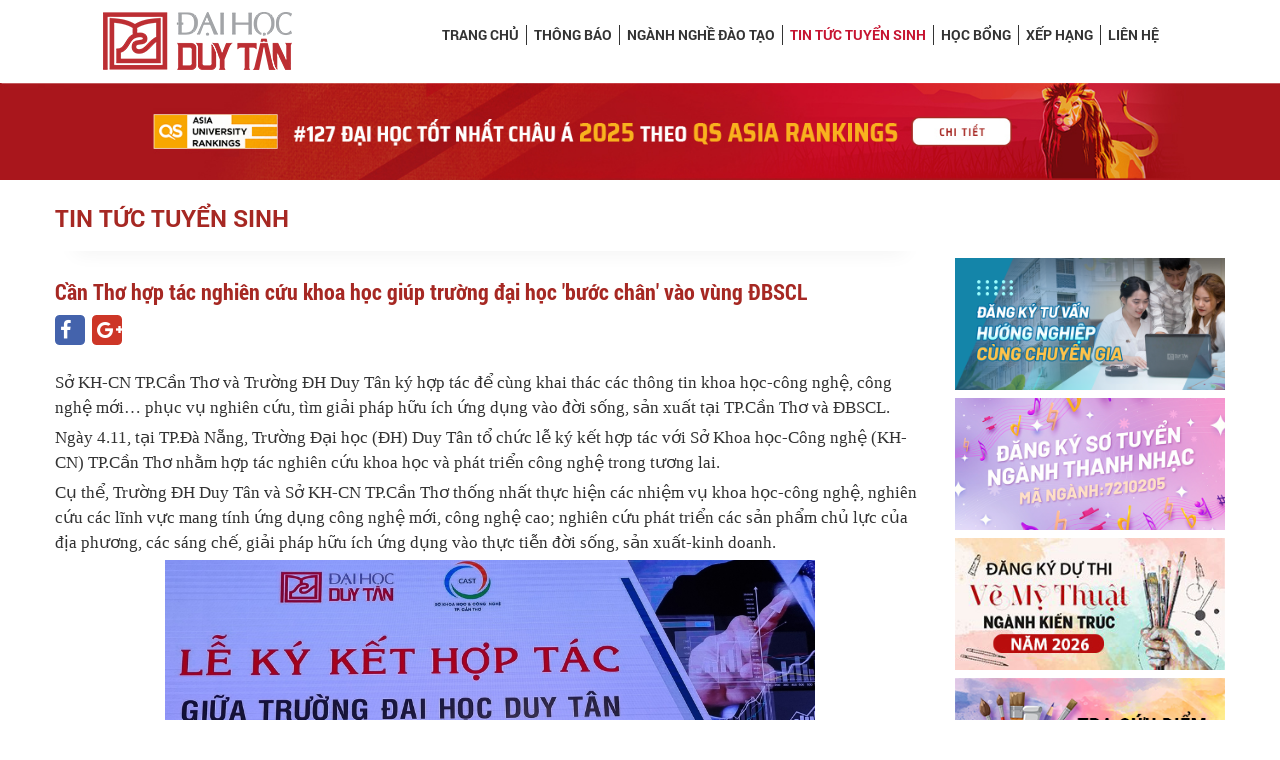

--- FILE ---
content_type: text/html; charset=utf-8
request_url: https://duytan.edu.vn/tuyen-sinh/Page/ArticleViewDetail.aspx?id=1753
body_size: 10669
content:



<!DOCTYPE html>
<html>
<head><meta charset="utf-8" /><meta name="viewport" content="width=device-width, initial-scale=1, shrink-to-fit=no" /><title>
	Cần Thơ hợp tác nghiên cứu khoa học giúp trường đại học 'bước chân' vào vùng ĐBSCL
</title>
    <meta name="description" content="Sở KH-CN TP.Cần Thơ và Trường ĐH Duy Tân ký hợp tác để cùng khai thác các thông tin khoa học-công nghệ, công nghệ mới… phục vụ nghiên cứu, tìm giải pháp hữu ích ứng dụng vào đời sống, sản xuất tại TP.Cần Thơ và ĐBSCL..." />
    <meta name="keywords" content="Đại học duy tân tuyển sinh, tuyển sinh 2025, tuyển sinh, tuyen sinh, tuyển sinh đại học duy tân 2025, chỉ tiêu tuyển sinh, thông tin tuyển sinh, thông báo tuyển sinh" />
    <meta content="https://duytan.edu.vn/tuyen-sinh/Upload/Thumb/31_570_638041032315701831.png" itemprop="image" />
    <meta name="robots" content="index, follow" />
    <link rel="canonical" href="https://duytan.edu.vn/tuyen-sinh/Page/ArticleViewDetail.aspx?id=1753" />
    <meta property="og:locale" content="vi_VN" /><meta property="og:type" content="website" />
    <meta property="og:title" content="Cần Thơ hợp tác nghiên cứu khoa học giúp trường đại học 'bước chân' vào vùng ĐBSCL" />
    <meta property="og:description" content="Sở KH-CN TP.Cần Thơ và Trường ĐH Duy Tân ký hợp tác để cùng khai thác các thông tin khoa học-công nghệ, công nghệ mới… phục vụ nghiên cứu, tìm giải pháp hữu ích ứng dụng vào đời sống, sản xuất tại TP.Cần Thơ và ĐBSCL..." />
    <meta property="og:image" itemprop="thumbnailUrl" content="https://duytan.edu.vn/tuyen-sinh/Upload/Thumb/31_570_638041032315701831.png" />
    <meta property="og:image:width" content="527" /><meta property="og:image:height" content="300" />
    <meta property="og:url" itemprop="url" content="https://duytan.edu.vn/tuyen-sinh/Page/ArticleViewDetail.aspx?id=1753" />
    <meta property="og:site_name" content="Cần Thơ hợp tác nghiên cứu khoa học giúp trường đại học 'bước chân' vào vùng ĐBSCL" />
    <meta name="twitter:card" content="summary" />
    <meta name="twitter:description" content="Sở KH-CN TP.Cần Thơ và Trường ĐH Duy Tân ký hợp tác để cùng khai thác các thông tin khoa học-công nghệ, công nghệ mới… phục vụ nghiên cứu, tìm giải pháp hữu ích ứng dụng vào đời sống, sản xuất tại TP.Cần Thơ và ĐBSCL..." />
    <meta name="twitter:title" content="Cần Thơ hợp tác nghiên cứu khoa học giúp trường đại học 'bước chân' vào vùng ĐBSCL" />
    <meta name="twitter:image" content="https://duytan.edu.vn/tuyen-sinh/Upload/Thumb/31_570_638041032315701831.png" />
    <meta name="facebook-domain-verification" content="07a1l4te3hrh4eb19udfg0itoobtn9" />
    <link type="image/x-icon" href="/tuyen-sinh/Themes/tuyensinh2011/images/DTU.ICO" rel="Shortcut Icon" />
    <!-- CSS -->
    <link rel="stylesheet" href="https://code.jquery.com/ui/1.12.1/themes/base/jquery-ui.css" />
    <link href="/tuyen-sinh/Content/Template2020/bootstrap-4.5.3/css/bootstrap.min.css" rel="stylesheet" type="text/css" />
    <link href="/tuyen-sinh/Content/Template2020/css/font-awesome.min.css" rel="stylesheet" type="text/css" />
    <link href="/tuyen-sinh/Content/Template2020/css/nivo-slider.css" rel="stylesheet" media="screen" />
    <link href="/tuyen-sinh/Content/Template2020/css/flexslider.css" rel="stylesheet" media="screen" />
    <link href="/tuyen-sinh/Content/Template2020/css/owl.carousel.css" rel="stylesheet" media="screen" />
    <link href="/tuyen-sinh/Content/Template2020/css/owl.theme.default.css" rel="stylesheet" media="screen" />
    <link href="/tuyen-sinh/Content/Template2020/css/font-styles.css" rel="stylesheet" type="text/css" />
    <link href="/tuyen-sinh/Content/Template2020/css/style.css" rel="stylesheet" type="text/css" />
    <link href="/tuyen-sinh/Content/Template2020/css/child-page.css" rel="stylesheet" type="text/css" />
    <link href="/tuyen-sinh/Content/Template2020/css/responsive.css" rel="stylesheet" type="text/css" />
    <link href="/tuyen-sinh/Content/Template2020/css/icons.css" rel="stylesheet" media="screen" />
    <link href="/tuyen-sinh/Content/Template2020/css/animate.css" rel="stylesheet" media="screen" />
    <link href="/tuyen-sinh/Content/Template2020/css/glyphicons.css" rel="stylesheet" media="screen" />
    <link href="/tuyen-sinh/Content/Template2020/css/prettyPhoto.css" rel="stylesheet" type="text/css" media="screen" />
    <link href="/tuyen-sinh/Content/Template2020/css/jquery.countdown.css" rel="stylesheet" media="screen" />

    <!-- JavaScripts -->
    <script src="/tuyen-sinh/Content/Template2020/js/jquery-2.1.4.min.js"></script>
    <script src="https://code.jquery.com/ui/1.12.1/jquery-ui.js"></script>
    <script src="/tuyen-sinh/Content/Template2020/bootstrap-4.5.3/js/bootstrap.min.js"></script>
    <script src="/tuyen-sinh/Content/Template2020/js/modernizr.custom.js"></script>
    <script src="/tuyen-sinh/Content/Template2020/js/jquery.flexslider-min.js"></script>
    <script src="/tuyen-sinh/Content/Template2020/js/owl.carousel.min.js"></script>
    <script src="/tuyen-sinh/Content/Template2020/js/jquery.nivo.slider.js"></script>
    <script src="/tuyen-sinh/Content/Template2020/js/jquery.prettyPhoto.js" type="text/javascript" charset="utf-8"></script>
    <script src="/tuyen-sinh/Content/Template2020/js/jquery.plugin.js" type="text/javascript" charset="utf-8"></script>
    <script src="/tuyen-sinh/Content/Template2020/js/wow.min.js"></script>
    <script src="https://cdnjs.cloudflare.com/ajax/libs/jquery.touchswipe/1.6.18/jquery.touchSwipe.min.js"></script>
    <script src="/tuyen-sinh/Content/Template2020/js/jquery.countdown.js" type="text/javascript" charset="utf-8"></script>
    <!-- HTML5 Shim and Respond.js IE8 support of HTML5 elements and media queries -->
    <!-- WARNING: Respond.js doesn't work if you view the page via file:// -->
    <!--[if lt IE 9]>
        <script src="~/Content/Template2020/js/html5shiv.min.js"></script>
        <script src="~/Content/Template2020/js/respond.min.js"></script>
    <![endif]-->
   <!-- Google Tag Manager -->
    <script>(function(w,d,s,l,i){w[l]=w[l]||[];w[l].push({'gtm.start':
    new Date().getTime(),event:'gtm.js'});var f=d.getElementsByTagName(s)[0],
    j=d.createElement(s),dl=l!='dataLayer'?'&l='+l:'';j.async=true;j.src=
    'https://www.googletagmanager.com/gtm.js?id='+i+dl;f.parentNode.insertBefore(j,f);
    })(window,document,'script','dataLayer','GTM-5RW7G7H');</script>
    <!-- End Google Tag Manager -->
    <!-- Meta Facebook Pixel Code -->
    <script>
        !function (f, b, e, v, n, t, s) {
            if (f.fbq) return; n = f.fbq = function () {
                n.callMethod ?
                    n.callMethod.apply(n, arguments) : n.queue.push(arguments)
            };
            if (!f._fbq) f._fbq = n; n.push = n; n.loaded = !0; n.version = '2.0';
            n.queue = []; t = b.createElement(e); t.async = !0;
            t.src = v; s = b.getElementsByTagName(e)[0];
            s.parentNode.insertBefore(t, s)
        }(window, document, 'script',
            'https://connect.facebook.net/en_US/fbevents.js');
        fbq('init', '1313781768682387');
        fbq('track', 'PageView');
    </script>
    <noscript>
        <img height="1" width="1" style="display: none" src="https://www.facebook.com/tr?id=1313781768682387&ev=PageView&noscript=1" />
    </noscript>
    <!-- End Meta Pixel Code -->
    <!-- Admicro Tag Manager -->
                <script> (function (a, b, d, c, e) {
                        a[c] = a[c] || [];
                        a[c].push({ "atm.start": (new Date).getTime(), event: "atm.js" });
                        a = b.getElementsByTagName(d)[0]; b = b.createElement(d); b.async = !0;
                        b.src = "//deqik.com/tag/corejs/" + e + ".js"; a.parentNode.insertBefore(b, a)
                    })(window, document, "script", "atmDataLayer", "ATM159EQ60WLW");</script>
                <!-- End Admicro Tag Manager -->
</head>
<body>
    <!-- Google Tag Manager (noscript) -->
    <noscript><iframe src="https://www.googletagmanager.com/ns.html?id=GTM-5RW7G7H"
    height="0" width="0" style="display:none;visibility:hidden"></iframe></noscript>
    <!-- End Google Tag Manager (noscript) -->
    
    <script>
        document.createElement('header');
        document.createElement('section');
        document.createElement('article');
        document.createElement('aside');
        document.createElement('nav');
        document.createElement('footer');
    </script>
    <!-- End Fix IE8 support for HTML5 elements -->

    
<header class="header-dtu">
    <div class="container-fluid">

        <div class="row language">
            <div class="offset-md-3 col-md-9 box-menu-fix">
                <div class="form-search">
                   <a href="/tuyen-sinh/Tracuuketquatrungtuyendh" target="_blank" class="nhaphoconline">Tra cứu Kết quả Đại học</a>
                    <a href="https://bit.ly/KhaoSatHuongNghiepDTU" class="dangkyxettuyen" target="_blank">Tư vấn Hướng nghiệp</a>
                            
                    
                </div>
            </div>
        </div>

        <div class="row">
            <div class="col-md-3 box-logo-dtu">
                <section class="logo-dtu">
                    <a href="https://duytan.edu.vn" target="_blank" title="Duy Tan University" class="dtu">
                        <img src="/tuyen-sinh/Content/Template2020/images/logo-dtu.png" alt="Duy Tân">
                    </a>
                </section>
            </div>
            <div class="col-md-9 box-menu">
                <div class="row">
                    <div class="col-md-12 menu-full">
                        <div class="main-menu-box mobile-width-100 mobile-no-padding-left mobile-no-padding-right">
                            <section class="navigation-dtu col-sm-12 col-md-12 no-padding">
                                <nav role="navigation">
                                    <ul class="nav-dtu">
                                        <!-- Nav -->
                                        <li class=""><a href="/tuyen-sinh/" title="Trang chủ Tuyển sinh">Trang chủ</a></li>
                                        <li class=""><a href="/tuyen-sinh/Page/ViewProc.aspx" title="Thông báo Tuyển sinh 2026" target="_self">Thông báo</a></li>
                                        <li class=""><a href="/tuyen-sinh/Page/EducationView.aspx" title="Các Ngành nghề đào tạo bậc Đại học, Sau Đại học Hot nhất hiện nay" target="_self" >Ngành nghề Đào tạo</a></li>
                                        <li class="active"><a href="/tuyen-sinh/Page/ArticleView.aspx" title="Tin tức Tuyển sinh Đại học Duy Tân" target="_self" >Tin tức Tuyển sinh</a></li>
                                        <li class=""><a href="/tuyen-sinh/Page/SchollashipView.aspx" title="Học bổng mới nhất" target="_self">Học bổng</a></li>
                                        <li class=""><a href="/tuyen-sinh/Page/Ranking.aspx" title="Bảng Xếp hạng DTU" target="_self">Xếp hạng</a></li>
                                        <li class=""><a href="/tuyen-sinh/Page/ContactDTU.aspx" title="Thông tin Liên hệ" target="_self">LIÊN HỆ</a></li>
                                    </ul>
                                    <!-- nav-dtu -->
                                    <!-- row -->
                                    <div class="nav-header toggle-switch">
                                        <span>Menu</span>
                                    </div>
                                    <!-- nav-header -->
                                </nav>
                            </section>
                            <!-- navigation-dtu -->
                        </div>
                    </div>
                    <!-- top-header -->
                </div>
            </div>
        </div>
    </div>
    <!-- container -->
</header>
<script>
    function expand(e) {
        var thiselement = jQuery(e);
        var a = thiselement.parent().children();

        if (thiselement.parent().find('div.sub-menu').css('display') != "block") {
            thiselement.parent().find('div.sub-menu').show();
        }
        else {
            thiselement.parent().find('div.sub-menu').hide();
        }
    }
</script>

    
    <section class="banner-adv-top">
        <div class="banner-adv-top-box">
            <div class="container-fluid_mobile">
                <div class="row">
                    <div class="col-md-12" style="padding-left: 0; padding-right: 0">
                        <div class="banner-adv-top-slider owl-carousel owl-theme banner-adv-top-carousel">
                            
                            <div class="item">
                                
                                <a href="https://duytan.edu.vn/tuyen-sinh/Page/ArticleViewDetail.aspx?id=1823" target="_blank" class="img">
                                    <img src="/tuyen-sinh/Upload/banner/adv_top_rankingQS1-9292-9149.jpg" alt="Quảng cáo TS" class="banner-adv-desk"/>
                                <img src="/tuyen-sinh/Upload/banner/qs115-9149.jpg" alt="Quảng cáo TS" class="banner-adv-mobile"/>
                                    </a>
                                
                            </div>
                            
                            <div class="item">
                                
                                <a href="https://tuoitre.vn/dh-duy-tan-dat-kiem-dinh-unwto-tedqual-cho-du-lich-20220716091222668.htm" target="_blank" class="img">
                                    <img src="/tuyen-sinh/Upload/banner/TEDqual-7549.jpg" alt="Đạt kiểm định UNWTO TedQual" class="banner-adv-desk"/>
                                <img src="/tuyen-sinh/Upload/banner/TEDqual_mobile-copy-7549.jpg" alt="Đạt kiểm định UNWTO TedQual" class="banner-adv-mobile"/>
                                    </a>
                                
                            </div>
                            
                            <div class="item">
                                
                                <a href="https://duytan.edu.vn/news/NewsDetail.aspx?id=6100&pid=2064&lang=en-US" target="_blank" class="img">
                                    <img src="/tuyen-sinh/Upload/banner/ABET-TS-desktop-5744.jpg" alt="Kiểm định ABET" class="banner-adv-desk"/>
                                <img src="/tuyen-sinh/Upload/banner/ABET-TS-mobile-5744.jpg" alt="Kiểm định ABET" class="banner-adv-mobile"/>
                                    </a>
                                
                            </div>
                            
                            <div class="item">
                                
                                <a href="https://duytan.edu.vn/news/NewsDetail.aspx?id=5317&pid=2068&lang=vi-VN" target="_blank" class="img">
                                    <img src="/tuyen-sinh/Upload/banner/z3558521131374_8c35eb8889ce6405a8343b7665c94599-7377-3180.jpeg" alt="Xếp hạng URAP và CWUR" class="banner-adv-desk"/>
                                <img src="/tuyen-sinh/Upload/banner/mobile-(1)-6767.jpg" alt="Xếp hạng URAP và CWUR" class="banner-adv-mobile"/>
                                    </a>
                                
                            </div>
                            
                        </div>
                        
                    </div>
                </div>
            </div>
        </div>
    </section>
    
    
    

    
    <section class="st1 mt-4">
        <div class="container">
            <div class="row">
                <div class="col-md-12">
                    <h4 class="title icon uppercase red-text bold">Tin tức Tuyển sinh</h4>
                </div>
            </div>
            <div class="row content-detail">

                <div class="col-md-9">
                    <div class="main-wp">
                        <div class="content-wp">
                            <hr class="hr-shadow">
                            
                            <div class="detail-content">
                                <h1 class="title">Cần Thơ hợp t&#225;c nghi&#234;n cứu khoa học gi&#250;p trường đại học &#39;bước ch&#226;n&#39; v&#224;o v&#249;ng ĐBSCL</h1>
                                <div class="share-icon clear-after">
                                    <ul class="pull-right">
                                        

                                        <li class="facebook"><a href="https://www.facebook.com/sharer/sharer.php?u=https://duytan.edu.vn/tuyen-sinh/Page/ArticleViewDetail.aspx?id=1753" title="Cần Thơ hợp t&#225;c nghi&#234;n cứu khoa học gi&#250;p trường đại học &#39;bước ch&#226;n&#39; v&#224;o v&#249;ng ĐBSCL" target="_blank"><i class="fa fa-facebook"></i></a></li>
                                        <li class="google-plus"><a href="https://plus.google.com/share?app=110&url=https://duytan.edu.vn/tuyen-sinh/Page/ArticleViewDetail.aspx?id=1753" title="Cần Thơ hợp t&#225;c nghi&#234;n cứu khoa học gi&#250;p trường đại học &#39;bước ch&#226;n&#39; v&#224;o v&#249;ng ĐBSCL" target="_blank"><i class="fa fa-google-plus"></i></a></li>
                                    </ul>
                                </div>
                                <div class="box_news_detail">
                                    <p>
                                        Sở KH-CN TP.Cần Thơ v&agrave; Trường ĐH Duy T&acirc;n k&yacute; hợp t&aacute;c để c&ugrave;ng khai th&aacute;c c&aacute;c th&ocirc;ng tin khoa học-c&ocirc;ng nghệ,&nbsp;c&ocirc;ng nghệ mới&hellip; phục vụ nghi&ecirc;n cứu, t&igrave;m giải ph&aacute;p hữu &iacute;ch ứng dụng v&agrave;o đời sống, sản xuất tại TP.Cần Thơ v&agrave; ĐBSCL.
<p>
	Ng&agrave;y 4.11, tại TP.Đ&agrave; Nẵng,&nbsp;Trường Đại học (ĐH) Duy T&acirc;n&nbsp;tổ chức lễ k&yacute; kết hợp t&aacute;c với Sở Khoa học-C&ocirc;ng nghệ (KH-CN) TP.Cần Thơ&nbsp;nhằm hợp t&aacute;c nghi&ecirc;n cứu khoa học v&agrave; ph&aacute;t triển c&ocirc;ng nghệ trong tương lai.</p>
<p>
	Cụ thể, Trường ĐH Duy T&acirc;n v&agrave; Sở KH-CN TP.Cần Thơ thống nhất thực hiện c&aacute;c nhiệm vụ&nbsp;khoa học-c&ocirc;ng nghệ, nghi&ecirc;n cứu c&aacute;c lĩnh vực mang t&iacute;nh ứng dụng c&ocirc;ng nghệ mới, c&ocirc;ng nghệ cao; nghi&ecirc;n cứu ph&aacute;t triển c&aacute;c sản phẩm chủ lực của địa phương, c&aacute;c s&aacute;ng chế, giải ph&aacute;p hữu &iacute;ch ứng dụng v&agrave;o thực tiễn đời sống, sản xuất-kinh doanh.</p>
<p align="center">
	<img alt="Trường ĐH Duy Tân ký kết hợp tác với Sở KH-CN TP.Cần Thơ" src="/tuyen-sinh/upload/images/15-11-2022-9-58-37-45.jpg" style="width: 650px; height: 415px;" /></p>
<p align="center">
	Trường ĐH Duy T&acirc;n k&yacute; kết hợp t&aacute;c với Sở KH-CN TP.Cần Thơ</p>
<p>
	Hai b&ecirc;n cũng sẽ phối hợp khai th&aacute;c c&aacute;c th&ocirc;ng tin khoa học-c&ocirc;ng nghệ, thiết bị, c&ocirc;ng nghệ mới, sở hữu tr&iacute; tuệ, sở hữu c&ocirc;ng nghiệp để phục vụ nghi&ecirc;n cứu, đ&agrave;o tạo v&agrave; thực hiện c&aacute;c hoạt động khoa học-c&ocirc;ng nghệ.</p>
<p>
	Đồng thời, chuyển giao kết quả nghi&ecirc;n cứu từ c&aacute;c dự &aacute;n khoa học-c&ocirc;ng nghệ, c&aacute;c s&aacute;ng chế, c&aacute;c c&ocirc;ng nghệ chủ chốt đến c&aacute;c đối tượng &aacute;p dụng tại TP.Cần Thơ v&agrave; v&ugrave;ng ĐBSCL; li&ecirc;n kết ph&aacute;t triển quan hệ hợp t&aacute;c trong v&agrave; ngo&agrave;i nước, k&ecirc;u gọi v&agrave; khai th&aacute;c c&aacute;c nguồn vốn đầu tư cho c&aacute;c dự &aacute;n về khoa học-c&ocirc;ng nghệ.</p>
<p>
	Hai b&ecirc;n cũng hỗ trợ&nbsp;doanh nghiệp&nbsp;v&agrave; c&aacute;c tổ chức khoa học-c&ocirc;ng nghệ trong hoạt động nghi&ecirc;n cứu ứng dụng v&agrave; đổi mới c&ocirc;ng nghệ, thiết bị, tiếp cận c&ocirc;ng nghệ mới, ti&ecirc;n tiến, c&ocirc;ng nghệ hiện đại, gi&uacute;p n&acirc;ng cao năng suất, chất lượng sản phẩm, x&aacute;c lập v&agrave; bảo vệ quyền sở hữu tr&iacute; tuệ trong hội nhập quốc tế.</p>
<p>
	Ph&iacute;a Trường ĐH Duy T&acirc;n sẽ hỗ trợ ho&agrave;n thiện c&aacute;c đề &aacute;n về th&agrave;nh lập s&agrave;n giao dịch c&ocirc;ng nghệ, đ&agrave;o tạo nguồn kỹ thuật vi&ecirc;n c&ocirc;ng nghệ cao v&agrave; tập huấn chuy&ecirc;n s&acirc;u về nguồn nh&acirc;n lực&hellip;</p>
<p>
	Ngược lại, ph&iacute;a Sở KH-CN TP.Cần Thơ x&uacute;c tiến li&ecirc;n kết, k&ecirc;u gọi v&agrave; khai th&aacute;c c&aacute;c nguồn vốn v&agrave; chương tr&igrave;nh đầu tư cho c&aacute;c dự &aacute;n của sinh vi&ecirc;n Trường ĐH Duy T&acirc;n.</p>
<p>
	Ph&aacute;t biểu tại lễ k&yacute; kết, &ocirc;ng Ng&ocirc; Anh T&iacute;n, Gi&aacute;m đốc Sở KH-CN TP.Cần Thơ, cho biết sau thời gian t&igrave;m hiểu về nh&acirc;n lực, cơ sở vật chất v&agrave; hoạt động của nh&agrave; trường, đơn vị k&yacute; kết hợp t&aacute;c tr&ecirc;n c&aacute;c lĩnh vực nghi&ecirc;n cứu khoa học, c&ocirc;ng nghệ mới nhằm t&igrave;m giải ph&aacute;p hữu &iacute;ch ứng dụng v&agrave;o đời sống, sản xuất tại TP.Cần Thơ v&agrave; ĐBSCL.</p>
<p>
	&quot;Ch&uacute;ng t&ocirc;i thấy sự hợp t&aacute;c n&agrave;y rất l&agrave; cần thiết. Thời gian tới, ng&agrave;nh KH-CN TP.Cần Thơ sẽ d&agrave;nh nguồn lực sẵn c&oacute; của m&igrave;nh để tạo điều kiện cho Trường ĐH Duy T&acirc;n &quot;bước ch&acirc;n&quot; v&agrave;o ĐBSCL để mở rộng nhiều lĩnh vực hơn nữa&quot;, &ocirc;ng Ng&ocirc; Anh T&iacute;n n&oacute;i.</p>
<p>
	<em>(Nguồn: thanhnien.vn)</em></p>

                                    </p>
                                </div>
                                
                            </div>
                            
                        </div>
                        
                        <div class="baiviet-khac">
                            <span class="title">BÀI VIẾT KHÁC
                            </span>
                            <div class="list-link no-padding">
                                <ul class="listothernews">
                                    
                                    <li>
                                        
                                        <a href="/tuyen-sinh/Page/ArticleViewDetail.aspx?id=1750" title="Sinh vi&#234;n Duy T&#226;n đoạt giải nh&#236; tại ARAB Security Cyber Wargames ở Ai Cập">
                                            <i class="fa fa-angle-double-right" style="padding-right: 5px;"></i>
                                            Sinh vi&#234;n Duy T&#226;n đoạt giải nh&#236; tại ARAB Security Cyber Wargames ở Ai Cập
                                        </a>
                                        
                                        <span style="font-style: italic; font-size: 11px; font-weight: bold; color: #999;">(14/10/2022)</span>
                                    </li>
                                    
                                    <li>
                                        
                                        <a href="/tuyen-sinh/Page/ArticleViewDetail.aspx?id=1749" title="Trường đại học duy nhất đạt giải ở Security Bootcamp 2022">
                                            <i class="fa fa-angle-double-right" style="padding-right: 5px;"></i>
                                            Trường đại học duy nhất đạt giải ở Security Bootcamp 2022
                                        </a>
                                        
                                        <span style="font-style: italic; font-size: 11px; font-weight: bold; color: #999;">(26/09/2022)</span>
                                    </li>
                                    
                                    <li>
                                        
                                        <a href="/tuyen-sinh/Page/ArticleViewDetail.aspx?id=1747" title="Sinh vi&#234;n ng&#224;nh b&#225;c sĩ răng - h&#224;m - mặt Đại học Duy T&#226;n th&#234;m cơ hội r&#232;n luyện">
                                            <i class="fa fa-angle-double-right" style="padding-right: 5px;"></i>
                                            Sinh vi&#234;n ng&#224;nh b&#225;c sĩ răng - h&#224;m - mặt Đại học Duy T&#226;n th&#234;m cơ hội r&#232;n luyện
                                        </a>
                                        
                                        <span style="font-style: italic; font-size: 11px; font-weight: bold; color: #999;">(27/08/2022)</span>
                                    </li>
                                    
                                    <li>
                                        
                                        <a href="/tuyen-sinh/Page/ArticleViewDetail.aspx?id=1748" title="Nữ sinh đạt 29,5/30 điểm với niềm đam m&#234; Lịch sử tr&#250;ng tuyển NV1 ng&#224;nh Quan hệ Quốc tế">
                                            <i class="fa fa-angle-double-right" style="padding-right: 5px;"></i>
                                            Nữ sinh đạt 29,5/30 điểm với niềm đam m&#234; Lịch sử tr&#250;ng tuyển NV1 ng&#224;nh Quan hệ Quốc tế
                                        </a>
                                        
                                        <span style="font-style: italic; font-size: 11px; font-weight: bold; color: #999;">(09/08/2022)</span>
                                    </li>
                                    
                                    <li>
                                        
                                        <a href="/tuyen-sinh/Page/ArticleViewDetail.aspx?id=1746" title="B&#225;c sĩ của ĐH Duy T&#226;n: Ti&#234;n phong chống sốt r&#233;t, t&#226;m huyết v&#236; sinh vi&#234;n">
                                            <i class="fa fa-angle-double-right" style="padding-right: 5px;"></i>
                                            B&#225;c sĩ của ĐH Duy T&#226;n: Ti&#234;n phong chống sốt r&#233;t, t&#226;m huyết v&#236; sinh vi&#234;n
                                        </a>
                                        
                                        <span style="font-style: italic; font-size: 11px; font-weight: bold; color: #999;">(27/07/2022)</span>
                                    </li>
                                    
                                    <li>
                                        
                                        <a href="/tuyen-sinh/Page/ArticleViewDetail.aspx?id=1745" title="Phải chuẩn bị g&#236; nếu muốn học C&#244;ng nghệ th&#244;ng tin?">
                                            <i class="fa fa-angle-double-right" style="padding-right: 5px;"></i>
                                            Phải chuẩn bị g&#236; nếu muốn học C&#244;ng nghệ th&#244;ng tin?
                                        </a>
                                        
                                        <span style="font-style: italic; font-size: 11px; font-weight: bold; color: #999;">(22/06/2022)</span>
                                    </li>
                                    
                                </ul>
                            </div>
                        </div>
                        
                    <div class="row">
            <div class="col-md-12">
                <div class="banner-function-mobile">
                <div class="banner-func-other owl-carousel owl-theme banner-func-other-carousel">
                    
                    <div class="item clear-after">
                        
                        <a href="/tuyen-sinh/dangkytuvanhuongnghiep/" class="img pull-left" title="Đăng ký Tư vấn Hướng nghiệp">
                            <img src="/tuyen-sinh/Upload/banner/ang_ky_tu_van_huong_nghiep-706.png" alt="Đăng ký Tư vấn Hướng nghiệp" />
                        </a>
                        
                        <a href="/tuyen-sinh/dangkythanhnhac" class="img pull-left" title="Đăng ký Thi Thanh nhạc">
                            <img src="/tuyen-sinh/Upload/banner/BANNER_Thanh_nhac-7404.jpg" alt="Đăng ký Thi Thanh nhạc" />
                        </a>
                        
                        <a href="/tuyen-sinh/dangkynangkhieu" class="img pull-left" title="Thi Vẽ Mỹ thuật">
                            <img src="/tuyen-sinh/Upload/banner/vemythuat-2534-2223-584-2879.jpeg" alt="Thi Vẽ Mỹ thuật" />
                        </a>
                        
                        <a href="/tuyen-sinh/Tracuuketquanangkhieu" class="img pull-left" title="Tra cứu kết quả Vẽ mỹ thuật">
                            <img src="/tuyen-sinh/Upload/banner/TRACUUDIEMVEMYTHUAT-5540.jpg" alt="Tra cứu kết quả Vẽ mỹ thuật" />
                        </a>
                        
                        
                    </div>
                    
                    <div class="item clear-after">
                        
                        <a href="/tuyen-sinh/dangkychonnganhdh/" class="img pull-left" title="Đăng ký chọn ngành">
                            <img src="/tuyen-sinh/Upload/banner/Banner-right-GIF-8835.gif" alt="Đăng ký chọn ngành" />
                        </a>
                        
                        <a href="/tuyen-sinh/Tracuuketquatrungtuyendh" class="img pull-left" title="Tra cứu kết quả">
                            <img src="/tuyen-sinh/Upload/banner/banner-tracuukqdaihoc-1360.jpg" alt="Tra cứu kết quả" />
                        </a>
                        
                        <a href="/tuyen-sinh/Tracnghiemhuongnghiep" class="img pull-left" title="Trắc nghiệp hướng nghiệp">
                            <img src="/tuyen-sinh/Upload/banner/tracnghiemhuongnghiep-02-4185.jpg" alt="Trắc nghiệp hướng nghiệp" />
                        </a>
                        
                        <a href="https://luyenthi.duytan.edu.vn/" class="img pull-left" target="_blank" title="Luyện thi ĐH">
                            <img src="/tuyen-sinh/Upload/banner/luyenthidaihoc-02-02-3378.jpg" alt="Luyện thi ĐH" />
                        </a>
                        
                        
                    </div>
                    
                    <div class="item clear-after">
                        
                        <a href="/tuyen-sinh/Page/ViewProcDetail.aspx?id=13" class="img pull-left" target="_blank" title="Thủ tục nhập học">
                            <img src="/tuyen-sinh/Upload/banner/thu-tuc-nhap-hoc-02-8361.jpg" alt="Thủ tục nhập học" />
                        </a>
                        
                        <a href="/tuyen-sinh/Page/FQA.aspx" class="img pull-left" title="Câu hỏi thường gặp">
                            <img src="/tuyen-sinh/Upload/banner/cau-hoi-thuong-gap-01-7909.jpg" alt="Câu hỏi thường gặp" />
                        </a>
                        
                        
                    </div>
                    
                </div>
                    </div>
            </div>
        </div>
                    
                    
                    </div>
                </div>
                <div class="col-md-3 banner-function-web">
                    
<div class="banner-function">
    <div class="banner-func-box">
        
        <a href="/tuyen-sinh/dangkytuvanhuongnghiep/" class="img" title="Đăng ký Tư vấn Hướng nghiệp">
            <img src="/tuyen-sinh/Upload/banner/ang_ky_tu_van_huong_nghiep-706.png" alt="Đăng ký Tư vấn Hướng nghiệp" />
        </a>
        
        <a href="/tuyen-sinh/dangkythanhnhac" class="img" title="Đăng ký Thi Thanh nhạc">
            <img src="/tuyen-sinh/Upload/banner/BANNER_Thanh_nhac-7404.jpg" alt="Đăng ký Thi Thanh nhạc" />
        </a>
        
        <a href="/tuyen-sinh/dangkynangkhieu" class="img" title="Thi Vẽ Mỹ thuật">
            <img src="/tuyen-sinh/Upload/banner/vemythuat-2534-2223-584-2879.jpeg" alt="Thi Vẽ Mỹ thuật" />
        </a>
        
        <a href="/tuyen-sinh/Tracuuketquanangkhieu" class="img" title="Tra cứu kết quả Vẽ mỹ thuật">
            <img src="/tuyen-sinh/Upload/banner/TRACUUDIEMVEMYTHUAT-5540.jpg" alt="Tra cứu kết quả Vẽ mỹ thuật" />
        </a>
        
        <a href="/tuyen-sinh/dangkychonnganhdh/" class="img" title="Đăng ký chọn ngành">
            <img src="/tuyen-sinh/Upload/banner/Banner-right-GIF-8835.gif" alt="Đăng ký chọn ngành" />
        </a>
        
        <a href="/tuyen-sinh/Tracuuketquatrungtuyendh" class="img" title="Tra cứu kết quả">
            <img src="/tuyen-sinh/Upload/banner/banner-tracuukqdaihoc-1360.jpg" alt="Tra cứu kết quả" />
        </a>
        
        <a href="/tuyen-sinh/Tracnghiemhuongnghiep" class="img" title="Trắc nghiệp hướng nghiệp">
            <img src="/tuyen-sinh/Upload/banner/tracnghiemhuongnghiep-02-4185.jpg" alt="Trắc nghiệp hướng nghiệp" />
        </a>
        
        <a href="https://luyenthi.duytan.edu.vn/" class="img" target="_blank" title="Luyện thi ĐH">
            <img src="/tuyen-sinh/Upload/banner/luyenthidaihoc-02-02-3378.jpg" alt="Luyện thi ĐH" />
        </a>
        
        <a href="/tuyen-sinh/Page/ViewProcDetail.aspx?id=13" class="img" target="_blank" title="Thủ tục nhập học">
            <img src="/tuyen-sinh/Upload/banner/thu-tuc-nhap-hoc-02-8361.jpg" alt="Thủ tục nhập học" />
        </a>
        
        <a href="/tuyen-sinh/Page/FQA.aspx" class="img" title="Câu hỏi thường gặp">
            <img src="/tuyen-sinh/Upload/banner/cau-hoi-thuong-gap-01-7909.jpg" alt="Câu hỏi thường gặp" />
        </a>
        
    </div>
</div>

                </div>
            </div>
        </div>
    </section>





    
<section class="sitemap-mission">
        <div class="container">
            <div class="row">
                <div class="col-md-6">
                    <a href="https://duytan.edu.vn" target="_blank" title="Đại học Duy Tân">
                        <img class="logo_dtu" src="/tuyen-sinh/Content/Template2020/images/logo-dtu.png" alt="Duy Tân">
                    </a>
                    <span class="title_site">Sitemap</span>
                    <ul class="char_site_map">
                        <li><a href="/tuyen-sinh/Page/Sitemap.aspx?id=0">#</a></li>
                        <li><a href="/tuyen-sinh/Page/Sitemap.aspx?id=a">A</a></li>
                        <li><a href="/tuyen-sinh/Page/Sitemap.aspx?id=b">B</a></li>
                        <li><a href="/tuyen-sinh/Page/Sitemap.aspx?id=c">C</a></li>
                        <li><a href="/tuyen-sinh/Page/Sitemap.aspx?id=d">D</a></li>
                        <li><a href="/tuyen-sinh/Page/Sitemap.aspx?id=e">E</a></li>
                        <li><a href="/tuyen-sinh/Page/Sitemap.aspx?id=f">F</a></li>
                        <li><a href="/tuyen-sinh/Page/Sitemap.aspx?id=g">G</a></li>
                        <li><a href="/tuyen-sinh/Page/Sitemap.aspx?id=h">H</a></li>
                        <li><a href="/tuyen-sinh/Page/Sitemap.aspx?id=i">I</a></li>
                        <li><a href="/tuyen-sinh/Page/Sitemap.aspx?id=j">J</a></li>
                        <li><a href="/tuyen-sinh/Page/Sitemap.aspx?id=k">K</a></li>
                        <li><a href="/tuyen-sinh/Page/Sitemap.aspx?id=l">L</a></li>
                        <li><a href="/tuyen-sinh/Page/Sitemap.aspx?id=m">M</a></li>
                        <li><a href="/tuyen-sinh/Page/Sitemap.aspx?id=n">N</a></li>
                        <li><a href="/tuyen-sinh/Page/Sitemap.aspx?id=o">O</a></li>
                        <li><a href="/tuyen-sinh/Page/Sitemap.aspx?id=p">P</a></li>
                        <li><a href="/tuyen-sinh/Page/Sitemap.aspx?id=q">Q</a></li>
                        <li><a href="/tuyen-sinh/Page/Sitemap.aspx?id=r">R</a></li>
                        <li><a href="/tuyen-sinh/Page/Sitemap.aspx?id=s">S</a></li>
                        <li><a href="/tuyen-sinh/Page/Sitemap.aspx?id=t">T</a></li>
                        <li><a href="/tuyen-sinh/Page/Sitemap.aspx?id=u">U</a></li>
                        <li><a href="/tuyen-sinh/Page/Sitemap.aspx?id=v">V</a></li>
                        <li><a href="/tuyen-sinh/Page/Sitemap.aspx?id=w">W</a></li>
                        <li><a href="/tuyen-sinh/Page/Sitemap.aspx?id=x">X</a></li>
                        <li><a href="/tuyen-sinh/Page/Sitemap.aspx?id=y">Y</a></li>
                        <li><a href="/tuyen-sinh/Page/Sitemap.aspx?id=z">Z</a></li>
                    </ul>
                </div>
                <div class="col-md-6">
                    
                    <div class="block_quote">
                        Đào tạo, nghiên cứu gắn liền với khoa học và công nghệ nhằm tạo ra những sinh viên và học viên có lòng yêu nước, có phẩm chất nhân văn mang đậm bản sắc Việt Nam, có ý thức sinh hoạt cộng đồng, có sức khỏe, có năng lực và kỹ năng toàn diện, tự tin, năng động, sáng tạo và trở thành công dân khởi nghiệp mang tính toàn cầu.
                    </div>
                    
                </div>
            </div>
        </div>
    </section> 
<footer>
        <div class="container-flui footer-dtu">
            <div class="container">
                <div class="row">
                    <div class="col-md-12 copyright-footer">
                        <div class="cp1">                            
                            
                            <div class="bold-text title_footer">
                               BAN TUYỂN SINH ĐẠI HỌC DUY TÂN
                            </div>
                            
                            <div>
                                254 Nguyễn Văn Linh - TP Đà Nẵng
                            </div>
                            
                            <div>
                                <b>Email:</b> tuyensinh@duytan.edu.vn
                            </div>
                            
                            <div>
                                <b>Điện thoại:</b> 02363.650403 - 02363.653561
                            </div>
                            
                            <div>
                                <b>Hotline:</b> 0905.294.390 - 0905.294.391 - 1900.2252
                            </div>
                            
                        </div>
                         <div class="footer-social">
                        
                        <ul>
                            
                            <li><a href="https://www.youtube.com/c/dtuTV/videos" target="_blank" class="rounded-icon social-youtube" title="Videos"><i class="fa fa-youtube-square"></i></a></li>
                            
                            <li><a href="https://www.facebook.com/tuyensinhDTU" target="_blank" class="rounded-icon social-facebook" title="DTU trên Facebook"><i class="fa fa-facebook-square"></i></a></li>
                            
                            <li><a href="https://www.instagram.com/duytanuni_official" target="_blank" class="rounded-icon social-instagram" title="DTU Instagram"><i class="fa fa-instagram"></i></a></li>
                            
                            <li><a href="https://www.tiktok.com/@tuyensinhdtu?" target="_blank" class="rounded-icon social-tiktok" title="DTU TikTok"><i class="fab fa-tiktok"></i></a></li>
                            
                            
                        </ul>
                        
                        <!-- footer-contact -->
                    </div>
                        <div class="bold-text d-block copyright">Copyright 2026 &copy; <a href="/">Bản quyền thuộc về Đại học Duy Tân</a></div>
                        <!-- footer-contact -->
                    </div>
                    <!-- col-md-12 -->
                   
                    <!-- footer-info -->
                </div>
                <!-- row -->
            </div>
        </div>
     
    </footer>
    <div id="back-top" style="display: block;"><a href="#top"><i class="fa fa-chevron-up"></i></a></div>

    <script src="/tuyen-sinh/Scripts/custom.js"></script>
    <script>
        $(".owl-carousel").swipe({
            swipe: function (event, direction, distance, duration, fingerCount, fingerData) {
                if (direction == 'left') $(this).carousel('next');
                if (direction == 'right') $(this).carousel('prev');
            },
            allowPageScroll: "vertical"
        });
        function clickTab(control) {
            console.log($("#" + control.id).attr("data"));
            if ($("#" + control.id).attr("data") == "tabs-1") {
                $("#tabs-2").removeClass("show");
                $("#tabs-2").addClass("hide");
                $("#tabs-1").removeClass("hide");
                $("#tabs-1").addClass("show");
                $("#tab2").removeClass("active");
                $("#tab1").addClass("active");
            } else {
                $("#tabs-1").removeClass("show");
                $("#tabs-1").addClass("hide");
                $("#tabs-2").removeClass("hide");
                $("#tabs-2").addClass("show");
                $("#tab1").removeClass("active");
                $("#tab2").addClass("active");
            }
        }
        $(function () {

            $('.banner-carousel').owlCarousel({
                loop: $(this).find('.banner-carousel .item').size() > 1 ? true : false,
                margin: 10,
                dots: false,
                nav: true,
                mouseDrag: false,
                autoplay: true,
                animateOut: 'fadeOut',
                animateIn: 'fadeIn',
                navText: [
                    "<i class=\"fa fa-angle-left\"></i>",
                    "<i class=\"fa fa-angle-right\"></i>"
                ],
                autoplayHoverPause: true,
                responsive: {
                    0: {
                        items: 1
                    },
                    600: {
                        items: 1
                    },
                    1000: {
                        items: 1
                    }
                },
                onInitialize: function (event) {
                    if ($('.banner-carousel .item').length <= 1) {
                        this.settings.loop = false;
                    }
                }
            });
            $('.banner-adv-top-carousel').owlCarousel({
                autoplaySpeed: 1500,
                autoplayTimeout: 7000,
                autoplay: true,
                animateOut: 'fadeOut',
                animateIn: 'fadeIn',
                loop: $(this).find('.banner-adv-top-carousel .item').size() > 1 ? true : false,
                responsiveClass: true,
                dots: false,
                nav: $(this).find('.banner-carousel .item').size() > 1 ? true : false,
                responsive: { 0: { items: 1 } },
                navText: [
                    "<i class=\"fa fa-angle-left\"></i>",
                    "<i class=\"fa fa-angle-right\"></i>"
                ],
                autoplayHoverPause: true,
                onInitialize: function (event) {
                    if ($('.banner-adv-top-carousel .item').length <= 1) {
                        this.settings.loop = false;
                    }
                }
            });
            $('.banner-adv-top-carousel-mobile').owlCarousel({
                autoplaySpeed: 1000,
                autoplayTimeout: 5000,
                autoplay: true,
                loop: $(this).find('.banner-adv-top-carousel-mobile .item').size() > 1 ? true : false,
                responsiveClass: true,
                dots: false,
                nav: false,
                responsive: { 0: { items: 1 } },
                autoplayHoverPause: true
            });
            $('.list-news-carousel').owlCarousel({
                autoplaySpeed: 1000,
                autoplayTimeout: 3000,
                autoplay: false,
                loop: $(this).find('.list-news-carousel .item').size() > 1 ? true : false,
                responsiveClass: false,
                dots: true,
                nav: false,
                autoplayHoverPause: true,
               responsive: { 0: { items: 1 }, 568: { items: 2 }, 768: { items: 3 }, 992: { items: 4 } }
            });
            $('.livestream-carousel').owlCarousel({
                autoplaySpeed: 1000,
                autoplayTimeout: 3000,
                autoplay: true,
                loop: $(this).find('.livestream-carousel .item').size() > 1 ? true : false,
                responsiveClass: true,
                dots: true,
                nav: false,
                autoplayHoverPause: true,
                responsive: { 0: { items: 1 }, 375: { items: 1 }, 567: { items: 1 }, 736: { items: 2 }, 767: { items: 2 }, 991: { items: 2 }, 1200: { items: 1 } }
            });
            $('.banner-func-other-carousel').owlCarousel({
                autoplaySpeed: 1000,
                autoplayTimeout: 10000,
                autoplay: true,
                loop: $(this).find('.banner-func-other-carousel .item').size() > 1 ? true : false,
                responsiveClass: true,
                dots: false,
                nav: true,
                navText: [
                    "<i class=\"fa fa-angle-left\"></i>",
                    "<i class=\"fa fa-angle-right\"></i>"
                ],
                autoplayHoverPause: true,
                responsive: { 0: { items: 1 }, 375: { items: 1 }, 567: { items: 1 }, 736: { items: 1 }, 767: { items: 1 }, 992: { items: 1 }, 1024: { items: 4 }, 1200: { items: 4 } }
            });
            $('.box-logo-carousel').owlCarousel({
                autoplaySpeed: 1000,
                autoplayTimeout: 3000,
                autoplay: true,
                loop: $(this).find('.box-logo-carousel .item').size() > 1 ? true : false,
                responsiveClass: true,
                dots: false,
                nav: false,
                navText: [
                    "<i class=\"fa fa-angle-left\"></i>",
                    "<i class=\"fa fa-angle-right\"></i>"
                ],
                autoplayHoverPause: true,
                responsive: { 0: { items: 2 }, 375: { items: 3 }, 667: { items: 4 }, 736: { items: 5 }, 991: { items: 5 }, 1200: { items: 5 } }
            });
            $('.news-sidebar-carousel').owlCarousel({
                autoplaySpeed: 1000,
                autoplayTimeout: 3000,
                autoplay: true,
                loop: $(this).find('.news-sidebar-carousel .item').size() > 1 ? true : false,
                responsiveClass: true,
                dots: true,
                nav: false,
                autoplayHoverPause: true,
                responsive: { 0: { items: 1 }, 375: { items: 1 }, 567: { items: 2 }, 730: { items: 2 }, 767: { items: 2 }, 1024: { items: 1 }, 1200: { items: 1 } }
            });
        });
    </script>
    
    <script>!function(s,u,b,i,z){var o,t,r,y;s[i]||(s._sbzaccid=z,s[i]=function(){s[i].q.push(arguments)},s[i].q=[],s[i]("setAccount",z),r=["widget.subiz.net","storage.googleapis"+(t=".com"),"app.sbz.workers.dev",i+"a"+(o=function(k,t){var n=t<=6?5:o(k,t-1)+o(k,t-3);return k!==t?n:n.toString(32)})(20,20)+t,i+"b"+o(30,30)+t,i+"c"+o(40,40)+t],(y=function(k){var t,n;s._subiz_init_2094850928430||r[k]&&(t=u.createElement(b),n=u.getElementsByTagName(b)[0],t.async=1,t.src="https://"+r[k]+"/sbz/app.js?accid="+z,n.parentNode.insertBefore(t,n),setTimeout(y,2e3,k+1))})(0))}(window,document,"script","subiz", "acrncuyiaavqwgyogpgb")</script>
    
</body>
</html>


--- FILE ---
content_type: text/css
request_url: https://duytan.edu.vn/tuyen-sinh/Content/Template2020/css/child-page.css
body_size: 6383
content:
.red-text {
    color: #a62823;
}
.bold {
    font-family: "Roboto Bold";
    font-weight: unset !important;
}
.see-more {
    background-color: #fff;
    padding: 5px 20px;
    border-radius: 6px;
    font-size: 10px;
    color: #c7383e;
    font-family: "Roboto Medium";
}
.no-mr-bottom {
    margin-bottom: 0;
}
.tag-childpage {
    padding: 0;
    background: transparent;
    margin: 10px 0;
}
.tag-childpage .tags-bg {
    background: transparent;
}
    .tag-childpage .title {
        color: #333;
        text-transform: uppercase;
        font-size: 20px;
        font-family: "Roboto Bold", Helvetica Neue, Helvetica, Arial, sans-serif !important;
        margin: 0;
        position: relative;
        padding: 0 0 10px 0px;
    }
    .tag-childpage .tags .list-tags a {
        border-radius: 10px;
        background-color: #e1e1e1;
        padding: 8px 12px;
        display: inline-block;
        text-align: center;
        margin: 5px;
    }

    .tag-childpage .tags .list-tags a:hover {
        background-color: #a62823;
        color: #fff !important;
    }
.section-title-no-icon:before {
    content: none;
}
.card-custom {
    border: none;
}
.card-custom .card-header {
    background-color: transparent;
    border-bottom: 2px solid #f5f7f7;
}
.see-more-red {
    background-color: #a62823;
    padding: 7px 20px;
    color: #fff;
    font-family: "Roboto Medium";
    font-size: 12px;
    border-radius: 6px;
}
.card-custom .card-body {
    background-color: #f5f7f7;
    font-size: 12pt !important;
    line-height: 25px;
    font-family: Tahoma;
}
.cus-btn {
    color: #333;
    font-family: "Roboto Bold";
    padding: 0 !important;
    text-align: left;
    font-size: 16px;
}
.cus-btn:hover {
    color: #a62823;
    font-family: "Roboto Bold";
    text-decoration: none;
}
.italic {
    font-family: "Roboto Italic";
}
.italic-bold {
    font-family: "Roboto Bold Italic";
}
.no-text-decor {
    text-decoration: none !important;
}
.collapse-icon:before {
    content: "\f101";
    color: #a9161c;
    font: normal normal normal 14px/1 FontAwesome;
    font-size: 16px;
    width: 16px;
    height: 16px;
    display: block;
    transform: rotate(-90deg);
    margin-left: 20px;
}
.collapse-icon:hover {
    color: #a62823;
}
.card-custom .card-header.collapsed {
    background:#fff;
}
.card-custom .card-header:not(.collapsed) {
    background:#f5f7f7;
}
.card-custom .card-header:not(.collapsed) .cus-btn {
    color: #a9161c;
}
.card-custom .card-header.collapsed .cus-btn:before{
    content: '';
    display: inline-block;
    height: 15px;
    width: 15px;
    background: url(../images/plus-bl.png);
    background-repeat: no-repeat;
    margin-right: 2px;
    vertical-align: middle;
}
.card-custom .card-header:not(.collapsed) .cus-btn:before {
    content: '';
    display: inline-block;
    height: 15px;
    width: 15px;
    background: url(../images/minus-red.png);
    background-repeat: no-repeat;
    margin-right: 2px;
    vertical-align: bottom;
}
.news-text {
    font-family: "Roboto Condensed Bold";
    font-size: 18px;
}
.sm-text {
    color: #999;
    font-size: 13px;
}
ul.pagination-custom{display:inline-block;}
.pagination-custom li a {
    /*transform: rotate(45deg);*/
    background-color: #efefef;
    color: #666;
    /*font-size: 16px;*/
    font-family: "Roboto Bold";
    border: none;
}
.pagination-custom li a:hover span {
    color: #fff;
}
.pagination-custom li a span {
    /*transform: rotate(-45deg);*/
    display: block;
}
.pagination-custom li.page-item:not(:first-child),
.pagination-custom li.page-item:not(:last-child) {
    margin-right: 2px;
    margin-left: 2px;
}
/*.pagination-custom li.page-item:first-child {
    margin-right: 15px;
}
.pagination-custom li.page-item:last-child {
    margin-left: 15px;
}*/
.pagination-custom li .active {
    background: #b01c30;
    color: #fff;
}
.xettuyen-icon:before {
    content: '';
    display: inline-block;
    height: 35px;
    width: 35px;
    background: url(../images/dkxt-icon.png);
    background-repeat: no-repeat;
    margin-right: 5px;
    vertical-align: baseline;
}
.btn-blue {
    background-color: #0e2046;
    color: #fff;
    text-transform: uppercase;
    padding: 10px 30px;
    border-radius: 3px;
    display: inline-block;
}
.btn-red {
    background-color: #a9161c;
    color: #fff;
    text-transform: uppercase;
    padding: 10px 30px;
    border-radius: 3px;
    display: inline-block;
    border: none;
    -webkit-box-shadow: 0;
    box-shadow: 0;
}
.xacnhan-icon:before {
    content: '';
    display: inline-block;
    height: 75px;
    width: 90px;
    background: url(../images/xacnhan-icon.png);
    background-size: contain;
    background-repeat: no-repeat;
    margin-right: 20px;
    vertical-align: baseline;
}
.xacnhan {
    background-color: #a9161c;
    padding: 12px 35px;
    border-radius: 8px;
}
.xacnhan p {
    color: #fff;
    margin-bottom:5px;
}
    .xacnhan a {
        color: #fff;
    }
.xacnhan_text__underline {
    font-family: "Roboto Bold";
    color: #fff;
    text-decoration: underline;
}
.xacnhan_tel {
    color: #eedf36;
}
.xacnhan a.xacnhan_tel {
    color: #eedf36;
}
.xacnhan .note-contact {
    width: 81%;
    line-height:22px;
}
.dkxt-form .form-control {
    background-color: #faf8f8;
    border-bottom: 1px solid #c8cbcd;
    border-right: 0;
    border-top: 0;
    border-left: 0;
    border-radius: 0;
    display: table-cell;
    width: 100%;
    font-size: 14px;
}
.dkxt-form .form-group .ghichu {
    clear: both;
    font-size: 9pt;
    font-style: italic;
    padding: 5px 5px 5px 0;
}
.icon-ketqua:before {
    content: '';
    display: inline-block;
    height: 80px;
    width: 90px;
    background: url(../images/ketqua-icon.png);
    background-size: contain;
    background-repeat: no-repeat;
    margin-top: 20px;
    vertical-align: baseline;
}
.hl-box {
    background-color: #f1f4f5;
    padding: 15px 40px;
    border-radius: 8px;
    box-shadow: 1px 1px 10px #dbdedf inset;
    display: inline-block;
    color: #a9161c;
    font-size: 22px;
    text-transform: uppercase;
}
.ketqua .name {
    font-family: "Roboto Bold";
    font-size: 18px;
    margin-top: 20px;
}
.kq_mark {
    font-size: 18px;
}
.link-blue {
    color: #0e4bbb;
    text-decoration: underline;
}
.icon-tuvan:before {
    content: '';
    display: inline-block;
    height: 80px;
    width: 90px;
    background: url(../images/ico-tuvan.png);
    background-size: contain;
    background-repeat: no-repeat;
    margin-top: 20px;
    vertical-align: middle;
}
.tv-card .card-header.collapsed:after {
    content: '';
    display: inline-block;
    height: 30px;
    width: 30px;
    background: url(../images/arrow-icon-bl.png);
    background-size: contain;
    background-repeat: no-repeat;
    margin-top: -20px;
    vertical-align: middle;
    float: right;
}
.tv-card .card-header:not(.collapsed):after {
    content: '';
    display: inline-block;
    height: 30px;
    width: 30px;
    background: url(../images/arrow-up.png);
    background-size: contain;
    background-repeat: no-repeat;
    margin-top: -20px;
    vertical-align: middle;
    float: right;
}
.tv-card .card-header.collapsed {
    border-bottom: 1px solid #666;
}
.tv-card .card-header:not(.collapsed) {
    border: none;
}
.tv-card .card-header.collapsed .cus-btn:before{
    content: '';
    display: none;
    height: 15px;
    width: 15px;
    background: url(../images/plus-bl.png);
    background-repeat: no-repeat;
    margin-right: 2px;
    vertical-align: middle;
}
.tv-card .card-header:not(.collapsed) .cus-btn:before {
    content: '';
    display: none;
    height: 15px;
    width: 15px;
    background: url(../images/minus-red.png);
    background-repeat: no-repeat;
    margin-right: 2px;
    vertical-align: bottom;
}
.tv-card .card-header span.cus-btn{width:100%; padding-right:30px !important}
.datcauhoi {
    background-image: url("../images/cauhoi-bg.png");
    background-repeat: no-repeat;
    background-size: cover;
    padding: 2em;
}
.datcauhoi .ask-q {
    display: inline-block;
    color: #fff;
    font-family: "Roboto Bold";
    text-transform: uppercase;
    font-size: 20px;
    background-color: #a9161c;
    padding: 1em 5em;
    border-radius: 10px;
}

.img-mobile, .banner-function-mobile {
    display: none;
}
.main-wp .content-wp h3.title {
    text-transform: uppercase;
    padding: 0 0 10px;
    margin:0;
    font-size: 26px;
    font-family: 'Roboto Condensed Bold';
}
.main-wp .content-wp .box_news {
    border-bottom: 1px solid #c6c6c6;
    padding-top: 15px;
    padding-bottom: 15px;
    width: 100%;
    float: left;
}
.main-wp .content-wp .box_news .img-news {
    float: left;
    width: 307px;
    overflow: hidden;
    margin-right: 15px;
}
.main-wp .content-wp .box_news .img-news img {
    width: 100%;
}



    .main-wp .content-wp .box_news .img-registration {
        float: left;
        overflow: hidden;
        margin-right: 10px;
        width: 30%;
        max-width: 317px;
    }

        .main-wp .content-wp .box_news .img-registration img {
            width: 100%;
        }
.main-wp .content-wp .box_news h3 {
    margin: 0;
    padding: 0;
    text-align: left;
}
.main-wp .content-wp .box_news p {
    margin-bottom: 5px;
    text-align: left;
    line-height: 22px;
}
.main-wp .content-wp .box_schollaship {
    background-color: #eff0ef;
    padding: 0;
    margin-bottom: 15px;
    border-bottom: none;
}
    .main-wp .content-wp .box_schollaship .schollaship-text {
        padding-top: 30px;
    }
    .main-wp .content-wp .box_schollaship p {
        padding-top: 15px;
        padding-right:15px;
    }
    .main-wp .content-wp .box_schollaship a.look_more {
        padding-top: 15px;
        display: block;
        color: #bd6c6d;
    }
.main-wp .content-wp .box_news .img-schollaship {
    float: left;
    overflow: hidden;
    margin-right: 25px;
}
.main-wp .content-wp .box_news .img-schollaship img {
    width: 100%;
}
.box_page {
    /*float: left;*/
    width: 100%;
    padding-top: 10px;
}
.main-wp .content-wp h1 {
    margin-bottom: 0;
    font-size: 20px;
    font-family: 'Roboto Condensed Bold';
    color: #333;
}
.main-wp .content-wp h1.title {
    padding: 0 0 10px;
    font-size: 22px;
    font-family: 'Roboto Condensed Bold';
    color: #a62823;
}
.main-wp .content-wp .share-icon {
    width: 100%;
    margin-bottom: 10px;
}
.main-wp .content-wp .share-icon ul.pull-right {
    float: left;
    margin: 0;
    padding: 0;
}
    .main-wp .content-wp .share-icon ul.pull-right li {
        display: block;
        float: left;
        margin-right: 7px;
        padding: 0;
        border-radius: 15%;
    }
        .main-wp .content-wp .share-icon ul.pull-right li i {
            color: #fff;
            font-size:20px;
            padding:5px;
        }
        .main-wp .content-wp .share-icon ul.pull-right li a {
            display: block;
            width: 30px;
            height: 30px;
        }
.facebook {
    background-color: #4463AC !important;
}
.google-plus {
    background-color: #cd3627 !important;
}
.main-wp .content-wp .box_news_detail {
    padding-top: 15px;
    font-size: 13pt;
    line-height: 25px;
    font-family: Tahoma;
}
    .main-wp .content-wp .box_news_detail img{
        height: auto !important;
    }
    .main-wp .content-wp .box_news_detail ul {
        padding: 0 0 0 20px;
    }
        .main-wp .content-wp .box_news_detail ul li {
            padding: 5px 0;
        }
    .main-wp .content-wp .box_news_detail p{margin-bottom:5px;}
    .main-wp .baiviet-khac {
        padding: 15px 0;
    }
.main-wp .baiviet-khac .title {
    color: #333;
    text-transform: uppercase;
    font-size: 20px;
    font-family: "Roboto Bold", Helvetica Neue, Helvetica, Arial, sans-serif !important;
    margin: 0;
    position: relative;
    padding: 20px 0 20px 0px;
}
.main-wp .baiviet-khac .list-link ul {
    margin: 10px 0 0;
    padding: 0 0 0 20px;
}
.main-wp .baiviet-khac .list-link li {
    position: relative;
    list-style: none;
    margin: 10px 0;
    padding: 5px 0;
    border-bottom: #e6e6e6 solid 1px;
    line-height:24px;
    font-size:15px;
   /* font-family: "Roboto Condensed Regular", Helvetica Neue, Helvetica, Arial, sans-serif;*/
}
.section-content {
    padding: 20px;
    border: 2px solid #728998;
    box-sizing: content-box;
    display: block;
    margin: 20px 0;
}
.section-content h2 {
    font-size: 18px;
    text-transform: uppercase;
    padding: 5px 0;
    font-weight: bold;
}
.section-content p {
    line-height: 22px;
    margin-top: 10px;
}
.section-content .banner-layers {
    margin-top: 20px;
}
.field-wrap .nf-field-label {
    margin-bottom: 5px;
}
.nf-field-label label {
    font-weight: bold;
    margin: 0;
    padding: 0;
}
.field-wrap .nf-field-element {
    margin: 0;
    width: 100%;
}
.nf-field-element input {
    height: 2.7em;
    width: 100%;
    margin: 0;
    box-sizing: border-box;
    border: 1px solid #ddd;
    padding: 5px;
    border-radius: 0;
    background-color: #fff;
    color: #333;
    box-shadow: inset 0 1px 2px rgb(0 0 0 / 10%);
    transition: color .3s, border .3s, background .3s, opacity .3s;
}
.nf-field-element .select_option {
    padding: 5px;
    height: 2.7em;
    width: 100%;
    box-sizing: border-box;
    border: 1px solid #ddd;
    border-radius: 0;
    background-color: #fff;
    color: #333;
    box-shadow: inset 0 1px 2px rgb(0 0 0 / 10%);
    transition: color .3s, border .3s, background .3s, opacity .3s;
}
.banner-layers .bt_submit {
    height: 36px;
    width: 140px;
    font-size: 11pt;
    background-color: #b01a25;
    color: #fff;
    margin-top: 10px;
    cursor: pointer;
    border-radius: 30px;
    border: none;
    -webkit-box-shadow: 1px 1px 1px #666;
    box-shadow: 1px 1px 1px #666;
}
.fqa_date {
    font-size: 14px;
    color: #808080;
}
.help-block {
    color: #dd4b39;
    padding-top: 5px;
}
/*---Detail---*/
.content-wp ul.char_site_maps {
    width: 100%;
    float: left;
    padding: 5px;
}

.content-wp ul.char_site_maps li {
    float: left;
    list-style: none;
    padding-right: 10px;
    font-size: 24px;
}

    .content-wp ul.char_site_maps li a {
        color: #333;
        text-decoration: none;
        outline: none;
        line-height:30px;
    }
.box_show_all {
    width: 100%;
    float: left;
    text-align: right;
}
    .box_show_all a.show_all_action {
        padding: 5px 10px;
        border-radius: 5px;
        background: #a62823;
        color: #fff;
        text-decoration: none;
        outline: none;
    }
.see-more-red {
    background-color: #a62823;
    padding: 7px 20px;
    color: #fff;
    font-family: "Roboto Medium";
    font-size: 12px;
    border-radius: 6px;
}
#viewdetail .tableinfo {
    margin: 10px 0;
    padding: 5px;
    line-height: 20px;
    border: #656565 1px solid;
}
#viewdetail .tableinfo .title_hot {
    font-weight: bold;
    color: #c7383e;
}
.note_info {
    padding: 15px;
}

.note_info p {
    margin: 10px 0;
    line-height: 22px;
}
    .note_info .dot_nganh {
        padding: 5px 0 0 5px;
        margin: 0 0 0 15px;
    }
.banner-function .banner-func-box .img {
    margin: 4px 0px;
    display: inline-block;
    width: 100%;
}

    .banner-function .banner-func-box .img img {
        width: 100%;
    }
.req-symbol{color:red;}
.mt-5 {
    margin-top: 2rem !important;
}
.accordion {
    margin-bottom: 20px;
}
.note-hb{width:90%;}
.note-contact {
    width: 80%;
}

.input-group-addon {
    padding: 6px 12px;
    font-size: 14px;
    font-weight: normal;
    line-height: 1;
    color: #555;
    text-align: center;
    background-color: #eee;
    border: 1px solid #ccc;
    border-radius: 4px;
    display: table-cell;
}


.ranking-wp {
    padding: 20px;
    background: #f5f5f5;
    border-radius: 18px;
}
.ranking-text {
    text-align: center;
    margin-top: 15px;
}
    .ranking-wp .ranking-text span{
        font-size:16px;}

    .ranking-name {
        color: #a62823;
        font-family: "Roboto Medium";
    }
.link-icon:after {
    content: url("../images/link-icon.png");
    display: inline-block;
    margin-left: 15px;
}

.link-icon {
    color: #c81e2e;
    text-decoration: underline;
}

.name-title {
    display: block;
    font-family: "Roboto Bold";
    color: #a62823;
    text-transform: uppercase;
    font-size: 15px;
}

.nganhnghe-img {
    margin-top: 8px;
}

.nganhnghe-list .nganhnghe-list-header {
    background: #a9161c;
    color: #fff;
    text-transform: uppercase;
    display: block;
    padding: 8px 10px;
    border-bottom: 1px solid #c2c2c2;
    transition-property: border-bottom, color;
    transition-duration: 0.3s;
    transition-timing-function: ease-in;
    position: relative;
}
    .nganhnghe-list .nganhnghe-list-header:hover {
        cursor: pointer;
        color: #fff;
    }
    .nganhnghe-list .nganhnghe-list-header:after {
        content: "\f067";
        font-family: FontAwesome;
        display: inline-block;
        position: absolute;
        right: 20px;
        top: 8px;
        color: #ffffff;
        font-size: 12px;
    }
.nganhnghe__item{margin-bottom:20px;}
.nganhnghe__item .nganhnghe-list-header:after {
    content: '';
}
.accordion__item--is-active .nganhnghe-list-header:after {
    content: "\f068";
}
.nganhnghe-list .accordion__content {
    display: none;
}

    .nganhnghe-list .accordion__content .user-markup {
        opacity: 0;
        transition-property: opacity;
        transition-delay: 0.1s;
        transition-duration: 0.3s;
        transition-timing-function: ease-in;
    }

        .nganhnghe-list .accordion__content .user-markup.user-markup--is-visible {
            opacity: 1;
        }
.nganhnghe-list ul {
    padding: 0;
    margin-bottom:0;
}

    .nganhnghe-list ul li {
        list-style: none;
        position: relative;
    }

        .nganhnghe-list ul li a {
            display: block;
            padding: 8px 15px;
        }

            .nganhnghe-list ul li a:hover {
                background: #a9161c;
                color: #fff;
            }



.nganhnghe-list ul li .list-icon:after {
    content: "\f101";
    color: #a9161c;
    font: normal normal normal 14px/1 FontAwesome;
    position: absolute;
    right: 12px;
    top: 8px;
    font-size: 16px;
    width: 16px;
    height: 16px;
    display: block;
}

.nganhnghe-list ul li .list-icon:hover:after {
    content: "\f101";
    color: #fff;
    font: normal normal normal 14px/1 FontAwesome;
    position: absolute;
    right: 12px;
    top: 8px;
    font-size: 16px;
    width: 16px;
    height: 16px;
    display: block;
}

.nganhnghe-list ul li a {
    border-bottom: 1px solid #eff0ef;
}

.st1-new {
    background: #eff0ef;
    margin: 0 !important;
    padding-top: 20px;
}

.nganhnghe-wp {
    background: #fff;
    padding-top:10px;
}

/*.logo-wp {
    padding: 20px 10px 0px 15px;
}*/
.logo-wp {
    position: relative;
    display: flex;
    align-items: center;
    justify-content: space-between;
    padding: 0 10px;
    gap: 30px;
}

.logo-box {
    /*position: absolute;
    left: 0;
    bottom: 0;
    margin-left: 20px;*/
}

.name-box {
    /*position: absolute;
    right: 0;
    bottom: 0;
    margin-right: 10px;*/
}

.no-logo {
    text-align: center;
}

    .no-logo .name-box {
        position: relative;
        margin: 0 !important;
        padding-top: 15px;
    }

.no-logo {
    text-align: center;
}
.inline-table{
    display:inline-table;
}
.back_crum {
    /*background: #f5f5f5;*/
    padding: 15px 5px 5px 0;
    margin-bottom: 15px;
}

.input-group {
    position: relative;
    display: table;
    border-collapse: separate;
}

/*6/7/21*/
.hr-shadow {
    border: none;
    height: 20px;
    width: 100%;
    height: 50px;
    margin-top: 0;
    border-bottom: 1px solid #fff;
    box-shadow: 0 20px 20px -20px #ececec;
    margin: -40px auto 10px;
}

.detail-header {
    margin-top: 15px;
    font-family: "Roboto Bold";
    font-size: 17px;
    color: #333;
}

.desc-csvc {
    font-family: "Roboto Bold Italic";
    margin-top: 25px;
    margin-bottom: 25px;
}

.csvc-detail-content {
    padding-right: 2em;
}

.news-sidebar-title {
    text-align: center;
}

.img-sidebar {
    background: #fff;
    box-shadow: 6px 5px 12px 5px #d8d7d7;
    padding: 15px 15px 10px 15px;
    text-align: center;
    position: relative;
    margin-top: 2em;
    margin-bottom: 2em;
}

    .img-sidebar span.title {
        margin-top: 10px;
        display: block;
        font-family: "Roboto Bold";
    }

    .img-sidebar:hover img {
        transition: linear 0.1s;
        filter: grayscale(100%) brightness(30%) sepia(100%) hue-rotate(-190deg) saturate(240%) contrast(0.8);
    }

.plus-icon-img {
    content: "";
    background: #a9161c url('../images/plus-imgl.png') no-repeat 20px center;
    width:30px;
}



.news-sidebar {
    background: #eff0ef;
    padding: 20px;
    text-align: center;
    border-bottom: solid 1px #d4d4d4;
}
    .news-sidebar:last-child {
        border-bottom: none;
    }

.detail-content
{
    margin-top: 2em;
}

.banner-function-web {
    margin-top: 1em;
}
.img-sidebar img, .news-sidebar img{
    width: 100%;
}
.hoc-bong-wp ul li {
    list-style: none;
    padding: 15px;
    border-bottom: solid 1px #eff0ef;
}

    .hoc-bong-wp ul li a {
        display: inline-block;
        font-family: "Roboto Bold";
        margin-left: 20px;
    }

    .hoc-bong-wp ul li:before {
        content: "";
        background: url(../images/hoc-bong-icon.png);
        display: inline-block;
        height: 49px;
        width: 40px;
        background-size: cover;
        vertical-align: middle;
    }

.hoc-bong-wp {
    margin-top: 40px;
}

.cus-select-hocbong {
    border-radius: 20px;
    padding: 2px 10px;
    box-shadow: 5px 2px 11px 2px #f1f1f1;
    background: #eff0ef;
}

    .cus-select-hocbong:focus {
        outline: none;
    }
.ranking-row .col-md-6 {
    padding-left:20px;
    padding-right:20px;
}
.xep-hang-wp{margin-right:20px;}
.xep-hang-box {
    margin-top: 1.5em;
    margin-bottom: 1.5em;
    position: relative;
}
    .xep-hang-box img{width:100%;}
    .link-xep-hang {
        position: absolute;
        right: 0;
        margin-right: 20px;
        margin-top: 30px;
    }
.sidebar-left-dangky ul {
    padding: 0;
    margin: 0;
}

    .sidebar-left-dangky ul li {
        list-style: none;
        background: #a9161c;
        padding: 17px 25px;
        border-bottom: solid 1px #4e0c0a;
        position: relative;
    }

        .sidebar-left-dangky ul li a {
            color: #fff;
            text-transform: uppercase;
            font-family: "Roboto Bold";
            display: block;
        }

        .sidebar-left-dangky ul li .arrow-icon:after {
            content: "\f054";
            color: #fff;
            font: normal normal normal 14px/1 FontAwesome;
            position: absolute;
            right: 0;
            top: 15px;
            font-size: 16px;
            width: 16px;
            height: 16px;
            display: block;
            margin-right: 10px;
        }

        .sidebar-left-dangky ul li.blue-hl {
            background: linear-gradient(to right, #000842, #011181);
        }

            .sidebar-left-dangky ul li.blue-hl a {
                color: #ffad07;
            }

        .sidebar-left-dangky ul li .spc-icon:after {
            content: "";
            background: url(../images/kham-pha-icon.png);
            background-repeat: no-repeat;
            position: absolute;
            right: 0;
            top: 2px;
            width: 36px;
            height: 44px;
            display: block;
            margin-right: 8px;
        }
.dangky_mobile {
    display: none;
}
.news-sidebar-title {
    margin-top: 10px;
    display: block;
}

.news-sidebar-mobile {
    display: none;
}
.content-wp .contacts h1 {
    margin-bottom: 1rem;
}
.content-wp .contacts p {
    font-size: 20px;
    font-family: 'Roboto Condensed';
}

.view-more{
    text-align:right;
        padding:10px;
}
.nganhnghe-btn-wp {
    margin-top: 2em;
    margin-bottom: 1em;
}

.nganhnghe-btn {
    display: block;
    background-color: #a62823;
    padding: 10px 35px;
    text-transform: uppercase;
    color: #fff;
    border-radius: 12px;
    font-size: 14px;
    font-family: "Roboto Condensed Bold", Helvetica Neue, Helvetica, Arial, sans-serif;
}

.nganhnghe-btn-wp ul {
    padding: 0;
    margin: 0;
    display: inline-block;
}

    .nganhnghe-btn-wp ul li {
        list-style: none;
        float: left;
        margin-right: 25px;
        
    }

.nganhnghe-btn:hover {
    border-radius: 15px;
    color: #fff;
}
.second-link {
    color: #c81e2e;
    border-bottom: solid 1px #c81e2e;
}

    .second-link:after {
        content: "\f105";
        color: #c81e2e;
        font: normal normal normal 14px/1 FontAwesome;
        margin-left: 10px;
    }

    .second-link:hover {
        color: #a9161c;
        border-bottom: solid 1px #a9161c;
    }
.title-nganhnghe {
    display: inline-block;
}

.back_crum .back {
    display: inline-block;
    color: #fff;
    background: #b1b1b1;
    padding: 2px 10px;
    border-radius: 4px;
    margin-right: 15px;
    font-size: 12px;
}

    .back_crum .back:hover {
        color: #fff;
        background: #a9161c;
    }

    .back_crum .back:after {
        content: "\f0da";
        color: #fff;
        font: normal normal normal 14px/1 FontAwesome;
        margin-left: 10px;
    }
.back_crum a.active {
    color: #fff;
    background: #a9161c;
    margin-right: 5px;
}
.back_crum .active:after {
    content: "";
}
.main-wp .content-wp .box_news_detail table,
.main-wp .content-wp .box_news_detail table tr {
    border: 1px solid #c7bfbf;
}
.main-wp .content-wp .box_news_detail table tr td, .main-wp .content-wp .box_news_detail table tr th {
    padding: 7px 5px;
    border: 1px solid #c7bfbf;
}
.title-main{
    font-size:1.5rem;
}

--- FILE ---
content_type: text/css
request_url: https://duytan.edu.vn/tuyen-sinh/Content/Template2020/css/responsive.css
body_size: 9214
content:
@media (max-width: 1440px) {
	.carousel-control.prev-btn-faci {
		top: -22%;
		left: 22%;
	}

	.carousel-control.next-btn-faci {
		top: -22%;
		left: 24%;
	}

	.carousel-control.next1-btn-faci {
		top: -22%;
		left: 26%;
	}
    .form-search .search-box {
        width: 190px;
    }
    .logo-dtu {
        padding-right:120px;
    }

}
@media (max-width: 1440px) {
    .news-research {
        background: linear-gradient(to bottom, #a62823 424px, #fbfbfb 50%);
    }
}
@media (max-width: 1280px) {
    .form-search .search-box {
        width: 155px;
    }
    .carousel-control.prev-btn-faci {
        top: -22%;
        left: 21%;
    }

    .carousel-control.next-btn-faci {
        top: -22%;
        left: 23%;
    }

    .carousel-control.next1-btn-faci {
        top: -22%;
        left: 25%;
    }
    
	.overlay-blue {
		background: #293352;
		position: absolute;
		top: 80%;
		left: 46%;
		min-height: 192px;
		width: 54%;
		z-index: -144;
	}
}
@media (max-width: 1200px) {
	.caption-wrapper {
		width: 50%;
	}
    .logo-dtu {
        padding-right: 70px;
    }
	/*.nav-dtu li {
		padding: 0 7px;
	}

		.nav-dtu li a {
			font-size: 14.5px;
		}*/
    /*.form-search {
        display: none !important;
    }*/
}

@media (max-width: 1024px) {
    .story-wp {
        width: auto;
    }

        .story-wp .story-carousel .owl-controls .owl-nav .owl-prev,
        .story-wp .story-carousel .owl-controls .owl-nav .owl-next {
            display: none !important;
        }
    /*.logo-wp {
        position: relative;
        height: auto;
        padding: 10px 20px;
    }*/

   /* .logo-box {
        position: unset;
        display: block;
        margin-left: 0;
    }

    .name-box {
        position: unset;
        display: block;
        margin-top: 10px;
        margin-right: 0;
    }*/
    
    .banner-adv-top .item{
        text-align:center;
    }
        .banner-adv-top .item .img img {
            width: 100%;
        }
    .mobile-width-100 {
        width: 100%;
    }
	

	.nivo-directionNav a.nivo-prevNav, .nivo-directionNav a.nivo-nextNav {
		opacity: 1;
	}

	#tabs a {
		padding: 22.5px 15px;
	}
	.toggle-switch span {
		background-color: #a62823;
	}

		.toggle-switch span::before, .toggle-switch span::after {
			background-color: #a62823;
		}
	/*fix menu mobile*/
	.navigation-dtu {
		z-index: 9999;
		position: relative;
	}	
	
	

	.primary-navigation__dropdown-menu-container {
		display: none !important;
	}


	.about-box .foundation .content .content-child {
		padding-right: 5px;
	}
	.top-header .overlay-right {
		width: 100%;
	}
	.ranking-box .overlay-right {
		width: 100%;
		width: calc(100% + 27px);
	}
	.banner .overlay-left {
		width: 100%;
		width: calc(100% + 30px);
	}
	.about-box {
		padding-right: 0px;
		padding-left: 0px;
	}
	.about-box .foundation .content h3 {
		font-size: 42px; 
		padding: 10px 0 15px 0;
	}
	.accreditation .title-accre {
		padding: 10px 10px;
		font-size: 15px;
		top: 35%;
	}
	/*.accreditation .list-accre {
		margin-left: 15px;
	}*/
	.accreditation .list-accre ul li {
		width: 43%;
	}

	.facility-container {
		padding: 10px 0px 0 15px;
	}
	.banner-box {
		display: block;
	}
	.banner-box .intro {
		display: none;
	}
	.admission {
		padding: 30px 0 30px 0px;
	}
	.section-title {
		font-size: 27px;
	}
	.programs a {
		border-right: none;
	}
	.carousel-control {
		display: none;
	}
	.container-admission {
		padding-bottom: 55px;
	}
	.overlay-blue {
		background: #293352;
		position: absolute;
		top: 77%;
		left: 28%;
		min-height: 262px;
		width: 72%;
		z-index: -111;
	}
    .news-research {
        background: linear-gradient(to bottom, #a62823 377px, #fbfbfb 50%);
    }
    .daihoc .dh-sdh .item .box-title h2 a {
        font-size: 18px;
        padding: 10px 10px;
    }
}

@media (max-width: 992px) {
    .story-section{
        margin-top:30px;
    }
    .back {
        margin-left: 0;
        margin-bottom: 20px;
    }

    .title-nganhnghe {
        display: block;
    }
    .margin-mobile {
        margin-top: 3em;
    }
    .margin-mobile:first-child {
        margin-top: 0;
    }
    .menu-full {        
	    position: inherit !important;
    }

	
	.navigation-dtu {
		/*border: #ff0000 solid 1px;*/
	}
    .nav-dtu {
        display: none;
        background-color: #fff;
        -webkit-box-shadow: 0px 0px 15px 2px rgba(72, 72, 72, 0.75);
        box-shadow: 0px 0px 15px 2px rgba(72, 72, 72, 0.75);
        margin: 0;
        padding: 0;
        float: none;
        width: auto !important;
    }

        .nav-dtu li {
            padding: 10px 20px;
            text-align: left;
            float: none;
            width: 100% !important;
            border: none;
        }

    .nav-header {
        margin-right: 15px !important;
        display: inline-block;
        top: -40px;
        right: 0;
        position: absolute;
        z-index: 9996;
    }
	.top-header > .row {
		margin-right: 0px;
	}

	.banner-child-page .banner-box {
		
	}
	.banner-child-page .banner-box .title {
		bottom: 28%;
	}

	.research, .lecture,.list-facilities {
		margin-top: 30px;
	}
	.list-facilities {
		padding-bottom: 20px;
	}
	.admission .adm-new .adm-item h2 {
		margin-top: 0;
	}
	.research {
		padding-left: 0;
	}
	.lecture {
		
	}
	.news-events .list-news-events {
		margin-top: 30px;
	}
	.news-events .list-news-events .title {
		padding-left: 0;
		margin-bottom: 20px;
	}
	.list-news-events .item {
		padding-left: 0;
		margin-bottom: 30px;
	}
	
	.sum_box_mo7 .box_mo7_2 {
		padding: 15px;
	}
	.sum_box_mo7 .box_mo7_2 .block_quote {
		padding: 25px 40px;
	}
	.about-box .ranking-box .content .rank ul li {
		/*width: 21%;*/
	}
	.top-header .overlay-right {
		width: 100%;
	}
	.ranking-box .overlay-right {
		width: 100%;
		width: calc(100% + 10.0px);
	}
	.banner .overlay-left {
		width: 100%;
		width: calc(100% + 15px);
	}
	.carousel-showmanymoveone .cloneditem-1,
	.carousel-showmanymoveone .cloneditem-2,
	.carousel-showmanymoveone .cloneditem-3,
	.carousel-showmanymoveone .cloneditem-4,
	.carousel-showmanymoveone .cloneditem-5,
	.carousel-facility .cloneditem-1,
	.carousel-facility .cloneditem-2,
	.carousel-facility .cloneditem-3,
	.carousel-facility .cloneditem-4,
	.carousel-facility .cloneditem-5,
	.carousel-ranking .cloneditem-1,
	.carousel-ranking .cloneditem-2,
	.carousel-ranking .cloneditem-3,
	.carousel-ranking .cloneditem-4,
	.carousel-events .cloneditem-1,
	.carousel-events .cloneditem-2,
	.carousel-events .cloneditem-3,
	.carousel-events .cloneditem-4,
	.carousel-events .cloneditem-5 {
		display: none;
	}
	.news-events .date {
		margin: 0 0 7px 0;
	}
	.overlay-blue {
		display: none;
	}
	.programs .row:last-child ul {
		border-bottom: solid 1px #ccc;
	}
    
    .facility {
        padding: 25px 10px 0 0;
    }
	/*.banner {
		max-height: 375px;
	}*/
	.owl-carousel .owl-item img {
		/*max-height: 375px;*/
	}	
	/*.banner .item {
		min-height: 375px;
	}*/
	.banner .item .cover .header-content {
		max-width: 100%;
		padding: 20px 10px;
	}
	.banner .item .cover .header-content .line {
		display: none;
	}
	.banner .item .cover .header-content h2, .banner .item .cover .header-content h2 span {
		font-size: 18px;
	}
	.banner .owl-item.active .intro {
		display: none;
	}
	.box-more {
		margin: 15px 0 10px 0; 
	}
	.more {
		padding: 5px 10px;
		font-size: smaller;
	}
	.nav-dtu>li:first-child {
		padding-left: 20px;
	}
	.header-dtu {
		/*height: 127px;*/
		position: relative !important;
	}
	.main-menu-box,.navigation-dtu {
		position: inherit !important;
	}
	.nav-dtu {
		position: relative;
		z-index: 9995;
	}

    .logo-dtu {
        padding-top: 0 !important;
        padding-right: 0px;
        margin: 5px 0 0 0;
        float: none;
    }
	.logo-dtu .dtu {
		margin-bottom: 3px;
	}
    
    .box-logo-dtu {
        padding: 5px 15px;
        width: 100%;
        max-width: 100%;
        flex: 0 0 100%;
    }
    .box-menu {
        width: 100%;
        max-width: 100%;
        flex: 0 0 100%;
    }
    .box-menu-fix {
        width: 100%;
        margin: 0;
        max-width: 100%;
        flex: 0 0 100%;
    }
	.about .about-content {
		padding: 30px 35px;
	}
	.about .about-content h3 {
		font-size: 27px;
	}
	.short-cont {
		margin: 20px 0;
	}
    .daihoc .col-md-9 {
        width: 100%;
        flex: 100%;
        max-width: 100%;
    }
    .daihoc .col-md-3 {
        width: 100%;
        flex: 100%;
        max-width: 100%;
    }
    .daihoc .dh-sdh .item .box-title h2 a {
        font-size: 20px;
        padding: 10px 20px;
    }
    .banner-function .banner-func-box_main .img{
        /*width:33.3333333%;
        float:left;*/
        display:none;
    }
    .banner-func-other-desk{
        display:none;
    }
    .banner-func-other-mobile {
        display: block;
    }
    .banner-func-other-mobile .banner-func-other .item .img {
        width: 49.5%;
        display: inline-block;
        margin-right: 2px;
        margin-bottom: 2px;
    }
    .banner-func-other-mobile .banner-func-other .item a img {
        width: 100%;
    }
    .banner-func-other-mobile .banner-func-other .item {
        width: 100%;
    }
    .chuongtrinhquocte .box-logo {
        padding: 10px 5px;
        box-shadow: rgb(149 157 165 / 20%) 0px 8px 24px;
    }
    
    .news-research {
        background: linear-gradient(to bottom, #a62823 367px, #fbfbfb 50%);
    }
    /*.tracuu-mobile {
        display: block;
    }

    .tracuu-desktop {
        display: none;
    }*/

    .tuyensinh-bg-hide {
        display: none !important;
    }

    .tuyensinh-desktop {
        display: none;
    }

    .tuyensinh-mobile {
        display: block;
    }

    .news-research {
        margin-top: 2em;
    }

    .title-mobile {
        justify-content: flex-start !important;
    }

    .hide-mobile {
        display: none;
    }

    .chuongtrinhquocte .content-desk {
        display: none;
    }

    .chuongtrinhquocte .content-mobile {
        display: block;
    }
    .padding-right-15-mobile {
        padding-right: 60px;
    }
    .padding-left-15-mobile {
        padding-left: 60px;
    }
    .tracuu .tracuu-desktop .col-md-3 {
        flex: 0 0 50%;
        width:50%;
        max-width:50%;
    }
    .mobile-ranking {
        margin-top: 1.5rem;
    }

    .ranking-row {
        margin-top: 0 !important;
    }
    ul.tuyensinh-text {
        padding: 0 !important;
        /*margin: 1em 0 0 1em;*/
        list-style: none;
        overflow-y: unset;
        height: auto;
        width: auto;
    }
    .show_mobile {
        display: block;
    }
    .show_desk{
        display:none;
    }
}
@media (max-width: 823px) {
    .nganhnghe-btn-wp ul {
        display: block;
    }
    .nganhnghe-btn-wp ul li {
        margin-right: 14px;
    }
    .nganhnghe-btn {
        padding: 10px 30px;
    }
    .programs .col-md-4 {
        border-left: solid 1px #ccc;
    }
	.admission-text {
		width: 59%;
		margin-left: auto;
		margin-right: auto;
	}
	.logo-dtu {
		float: none;
	}
	.facilities .content {
		background:#2a3352 ;
	}
   
    .main-wp .content-wp .box_news_detail img {
        max-width: 100% !important;
        width: 100% !important;
        height:auto !important;
    }
    .main-wp .content-wp .box_news .img-news {
        width: 290px;
    }

    .sttable .preview {
        display: none;
    }
    .tracuutrungtuyen .search .col-md-6 {
        width: 100%;
        flex: 0 0 100%;
        max-width: 100%;
        padding-right: 15px;
        padding-left: 15px;
    }
        .tracuutrungtuyen .search .col-md-6 .hoten {
            margin-bottom: 10px;
        }
    .tracuutrungtuyen .search .col-md-2 {
        padding: 10px 0 0 15px;
    }

    .tracuutrungtuyen .search .col-md-4.captcha {
        text-align: right;
    }
    .news-research {
        background: linear-gradient(to bottom, #a62823 310px, #fbfbfb 50%);
    }
    .daihoc .dh-sdh .item .box-title h2 a {
        font-size: 18px;
        padding: 10px 10px;
    }
    .mobile-ranking {
        display: flex !important;
        margin-top: 1.5rem;
    }
    .xacnhan {
        padding: 10px 25px;
    }
    .xacnhan-icon:before{margin-right:15px;}
    .xacnhan .note-contact {
        width: 78%;
        line-height: 22px;
    }
    .logo-wp {
        flex-direction: column;
        align-items: self-start;
        gap: 10px;
    }
}
@media (max-width: 812px) {
    
	.advertising {
		width: 48%;
		float: left;
		margin-right: 10px;
	}	
	.advertising:after {
		content: ' ';
		display: table-cell;
		clear: both;
	}
	.logo-dtu {
		float: none;
	}
	.admission-text {
		width:59% ;
		margin-left: auto;
		margin-right: auto;
	}
	.facilities .content {
		background: #2a3352;
	}
	.admission-research .box-more {
		margin: -50px 0 10px 0;
	}
    .sttable label {
        padding: 0 5px !important;
    }
    .sttable .nhat, .sttable .nhi, .sttable .b�, .sttable .khuyenkhich{display:block;}
    .tracuutrungtuyen .search .col-md-2 {
        padding: 7px 0 0 15px;
    }
}
@media (max-width: 768px) {
    .nganhnghe-btn-wp ul li {
        margin-right: 10px;
    }
    .nganhnghe-btn {
        padding: 10px 28px;
    }
	.container-ranking {
		padding: 24px;
		margin-left: 0;
	}
    .admission-text {
        width: 60%;
        margin-left: auto;
        margin-right: auto;
    }
	.nav-dtu {
		width: 95%;
	}

	.navigation-dtu .text-keyword-width {
		top: 24px;
		left: 27px;
		opacity: 1;
		width: 85%;
		z-index: 200;
	}

	.navigation-dtu .text-keyword input {
		width: 100%;
		background-color: #fff;
		border: 1px solid #fff;
	}

	.mobile-width-100 {
		width: 100%;
	}

	.mobile-no-padding-left {
		padding-left: 0px;
	}

	.mobile-no-padding-right {
		padding-right: 0px;
	}
	/*.header-dtu {
		height: 120px;
	}*/
	.top-header {
		width: 100%;
		padding: 0;
		margin: 0;
	}

	.logo-dtu {
		padding-top: 5px;
        float: none;

	}
	/*.logo-dtu a img {
		margin-left: 15px;
	}*/
	

	.nav-dtu li {
		/*float: none;*/
		margin: 0;
		padding-top: 10px !important;
		padding-bottom: 10px !important;
		/*width: 97% !important;*/
	}

	/*fix menu mobile*/
	.toggle-switch {
		/*top: 0px;*/
		right: 0px;
	}

	

	.banner .title {
		font-size: 43px;
	}
	.banner .title span {
		padding: 15px 0;
	}
	.accreditation .title-accre {
		top: 29%;
		left: 9%;
		font-size: 16px;
		padding: 10px 20px;
	}

	.news-events .list-news-events .title span {
		padding: 17px 0;
	}
    .admission-research .box-more {
        margin: -50px 0 10px 0;
    }
    .tuxa-lienthong-khac .col-md-4 {
        -ms-flex: 0 0 100%;
        flex: 0 0 100%;
        max-width: 100%;
    }
    .tuxa-lienthong-khac .section-title {
        padding-top: 5px;
    }
    .news-research {
        background: linear-gradient(to bottom, #a62823 325px, #fbfbfb 45%);
    }
    .news-research .news{margin-top:30px;}
    .news-research .news .col-lef {
        width: 100%;
        max-width: 100%;
        flex: 0 0 100%;
        padding-right: 15px;
    }

    .news-research .news .col-right {
        width: 100%;
        max-width: 100%;
        flex: 0 0 100%;
        padding-left: 15px;
    }
    .news-research .news .thumb .img-box {
        margin:0 30px;
    }
        .news-research .news .thumb .date {
            color: #354149;
        }
        .news-research .news .thumb .date i {
            color: #354149;
        }
        .news-research .news .list-news .item .box {
            padding: 5px;
        }
        /*.news-research .news .list-news img {
            padding: 0 10px 0 0;
        }*/
    
        .banner-function-mobile .banner-func-other .item .img {
            width: 49.5%;
            display: inline-block;
            margin-right: 2px;
            margin-bottom: 2px;
        }
    .content-detail .col-md-4, .content-detail .col-md-8{width:100%; flex: 100%; max-width:100%;}
    .sttable .col-md-4 {
        flex: 0 0 33.333333%;
        max-width: 33.333333%;
    }
   
    .search .col-md-6 {
        padding-right: 15px;
        padding-left: 15px;
    }
    .search .col-md-4.captcha {
        text-align: left;
    }
    .language a {
        width: 50%;
        float: left;
        border-radius: 0;
    }
    .mobile-ranking {
        display: block !important;
        margin-top: 1.5rem;
    }
    .xacnhan {
        padding: 10px 25px;
        margin-bottom:20px
    }
    
}

@media (max-width: 767px) {
    .nganhnghe-btn {
         padding: 10px 35px; 
    }
    .main-wp .content-wp .box_news .img-news {
        width: 307px;
    }
    .img-sidebar {
        background: #eff0ef;
        box-shadow: none;
        padding: 25px 15px 10px 15px;
        text-align: center;
    }

        .img-sidebar img {
            width: 60%;
        }
    .news-sidebar-mobile {
        display: block;
        margin-top: 20px;
        margin-bottom: 30px;
    }

    .news-sidebar-desktop {
        display: none;
    }
    .img-web, .banner-function-web {
        display: none;
    }

    .img-mobile, .banner-function-mobile {
        display: block;
        margin-top: 20px;
    }
    .dangky_desk {
        display: none;
    }
    .dangky_mobile {
        display: block;
    }
    .daihoc .dh-sdh .item .box-title h2 a {
        font-size: 16px;
        padding: 10px 10px;
    }
    /*.chuongtrinhquocte {
        background: #FFF;
    }*/
        .chuongtrinhquocte .list-news {
            padding: 20px 0 0 0;
        }
        .chuongtrinhquocte .content-desk {
            display: none;
        }

        .chuongtrinhquocte .section-title {
            margin-bottom: 25px;
        }

        .chuongtrinhquocte .content-mobile {
            display: block;
        }

            /*.chuongtrinhquocte .content-mobile .box-buffer {
                background: #FFF;
            }*/

            .chuongtrinhquocte .content-mobile .col-md-12 {
                padding-right: 15px;
                padding-left: 15px;
            }

            .chuongtrinhquocte .content-mobile .content {
                margin-bottom: 30px;
            }

                .chuongtrinhquocte .content-mobile .content:last-child {
                    margin-bottom: 0;
                }
    .col-md-7{width:70%;}
    /*.col-md-5 {
        width: 30%;
    }*/
    .tuvan {
        padding-top: 15px;
        padding-bottom:0;
    }
    
    .news-research .news .col-md-6 {
        width: 50%;
    }
    .news-research .news .col-lef {
        width: 100%;
    }

    .news-research .news .col-right {
        width: 100%;
    }
    .news-research .news .thumb .img-box {
         margin: 0; 
    }
	.navigation-dtu {		
		padding: 0px;
		padding-bottom: 15px;
	}
	.navigation-dtu:after {
		content: " ";
		display: block;
		clear: both;
	}
	.nav-dtu>li {
		text-align: left;
	}
	.banner .title {
		font-size: 40px;
	}
	.banner .title span {
		padding: 15px 0;
	}
    .container-fluid_mobile {
        max-width: 640px;
    }
    
    
	/*other temp*/
	.sidebar {
		margin: 20px 0 20px 0;
	}
	.main {
		padding: 0 15px;
	}
	.ranking-box .overlay-right {		
		width: calc(100% + 0px);
	}
	.about-box {
		padding-right: 15px; 		
	}
	.about-box .foundation .special-line {
		margin-left: 15px;
	}
	.about-box .foundation .content .content-child {
		padding-left: 15px;
	}
	.about-box .foundation .content .content-child .special-line {
		margin-left: 0px;
	}
	.banner .overlay-left {
		width: calc(100% + 0px);
	}
	.banner .about-box .no-padding-right {
		padding-right: 15px !important;
	}
	.banner .about-box .no-padding-left {
		padding-left: 15px !important;
	}
	.banner .about-box .ranking-box {
		margin-left: 15px !important;
	}
	.banner-child-page {
		margin-left: 15px;
		margin-right: 15px;
	}
	.employer span {
		font-size: 26px;
	}
	.about .about-img {
		display: none;
	}
	.academic-program .item {
		margin-bottom: 20px;
	}
	.admission .item {
		margin-bottom: 20px;
	}
    .dh-sdh .col-md-6 {
        flex: 0 0 50%;
        max-width: 50%;
    }
    .sttable {
        border: none !important;
    }
      
        .sttable span.no_bold label {
            font-weight: normal;
        }
       
    .sttable .colunm_1, .sttable .colunm_2, .sttable .colunm_3 {
        width: 100%;
        max-width: 100%;
    }
        
    .sttable .colunm_2 {
        padding: 5px 15px 0;
    }
    .sttable .col-md-4 {
        flex: 0 0 100%;
        max-width: 100%;
    }
      
    .lb-duhoc {
        display: inline;
    }
   
    .cl-button{margin-bottom:10px;}
    .tracuutrungtuyen .search .col-md-6 {
         width: 50%; 
         flex: 0 0 50%; 
         max-width: 50%;
    }
    .tracuutrungtuyen .search {
        padding: 0 !important;
    }

        .tracuutrungtuyen .search .col-md-2 {
            width: 16.666667%;
            padding: 15px 0 0 15px;
        }
            .tracuutrungtuyen .search .col-md-2 label {
                font-weight:normal
            }
        .tracuutrungtuyen .search .col-md-5 {
            width: 41%;
        }
    .tracuutrungtuyen .search .col-md-4 {
        width: 33.333333%;
        flex: 0 0 33.333333%;
        max-width: 33.333333%;
    }
    .tracuutrungtuyen .search .col-md-1 {
        width:8.333333%;
    }
    .sttable_content .col-md-1 {
        width: 8.333333%;
        max-width:50px;
    }
    .sttable_content .col-md-5 {
        width: 41.666667%;
    }
    .sttable_content .col-md-6 {
        width: 50%;
    }
    span.cbTotnghiep, span.cb_duhoc {
        padding-left: 0 !important;
    }
    .padding-right-15-mobile {
        padding-right: 30px;
    }

    .padding-left-15-mobile {
        padding-left: 30px;
    }
    .xacnhan .note-contact {
        width: 80%;
    }
    .csvc-detail-content {
        padding-right: 0;
    }
    .nganhnghe-content .col-md-6 {
        width: 50%;
    }
}
@media (max-width: 667px) {
    .copyright-footer {
        text-align: left;
    }
    .language {
        display: block;
    }

        .language a {
            padding: 14px 15px 14px 40px;
            font-size:12px;
        }
	.box-logo-dtu {
		width: 100%;
	}
	.box-menu {
		width: 100%;
	}
	.logo-dtu {
		padding-right: 470px;
	}
	.nav-header {
		top: -40px;
	}
	/*.header-dtu {
		height: 139px;
	}*/
    .admission-text {
        width: 67%;
        margin-right: auto;
        margin-left: auto;
    }
	.banner .title {
		font-size: 40px;
	}
	.banner .title span {
		padding: 15px 0;
	}
	.employer span {
		font-size: 19px;
	}
    .dh-sdh .col-md-6 {
        width: 100%;
        max-width: 100%;
        flex: 100%;
    }
    .news-research {
        background: linear-gradient(to bottom, #a62823 330px, #fbfbfb 43%);
    }
    .news-research .research ul {
        overflow-y: auto;
        max-height: none;
        min-height: auto;
    }
		.news-research .news .col-md-6{
		width: 50%;
	}
    .news-research .news {
        margin-top: 25px;
    }
	.news-research .news .col-lef {
		width: 100%;
		max-width: 100%;
		flex: 0 0 100%; 
		padding-right: 15px;
	}
	.news-research .news .col-right {
		width: 100%;
		max-width: 100%;
		flex: 0 0 100%; 
		padding-left: 15px;
	}
	
	.news-research .news .list-news .item .box {
		padding: 5px;
	}
    .col-md-7 {
        width: 100%;
    }

    .col-md-5 {
        width: 100%;
    }
    
    .sttable .col-md-4 {
        flex: 100%;
        max-width: 100%;
    }
    .sttable .colunm_1, .sttable .colunm_2 {
        width: 100%;
        max-width: 100%;
    }
    
    .daihoc .dh-sdh .item .box-title h2 a {
        font-size: 20px;
        padding: 10px 10px;
    }
    .xacnhan {
        margin-top: 20px !important;
        padding: 10px 20px;
    }
    .xacnhan-icon:before {
        margin-right: 10px;
    }
    .tracuutrungtuyen .search .col-md-6 {
         width: 100%; 
         flex: 0 0 100%; 
         max-width: 100%; 
    }
    .tracuutrungtuyen .search .col-md-2 {
        width: 100%;
        padding: 10px 0 0 15px;
    }
    .tracuutrungtuyen .search .col-md-5 {
        width: 50%;
    }
    .tracuutrungtuyen .search .col-md-4 {
        width: 40%;
        flex: 0 0 40%;
        max-width: 40%;
    }
}
@media (max-width: 640px) {
    
    .main-wp .content-wp .box_news .img-news {
        width: 290px;
    }
	.admission-text {
		width: 69%;
		margin-left: auto;
		margin-right: auto;
	}
    .tuvan .list-question {
        padding-left: 0;
    }
    /*.header-dtu {
         height: 110px; 
    }*/
    .language ul {
        width: 100%;
    }

    .language li.secondary-navigation__list-item {
        display: none;
    }

    .language li.form-search {
        display: block;
        padding: 0;
        margin: 0;
        float: left;
        width: 100%;
    }

        
    .search .col-md-6 {
        width: 100%;
    }

    .search .col-md-2 {
        width: 30%
    }

    .search .col-md-5 {
        width: 70%
    }

    .search .col-md-4 {
        width: 100%;
        flex: 0 0 100%;
        max-width: 100%;
    }

    .search .col-md-5 img {
        width: 100px;
    }

    .search .col-md-4.captcha {
        text-align: center;
    }
    .padding-right-15-mobile {
        padding-right: 15px;
    }

    .padding-left-15-mobile {
        padding-left: 15px;
    }
}
@media (max-width: 568px) {
    .nganhnghe-btn {
        padding: 10px 22px;
    }
    .d-mobile {
        display: block !important;
    }

        .d-mobile .p-icon {
            margin-left: 0;
        }

            .d-mobile .p-icon:before {
                content: "";
                margin-right: 0;
            }
    .logo-dtu {
	    padding-right: 400px;
    }
	.admission-text {
        width: 79%;
        margin-right: auto;
        margin-left: auto;
    }
	.about-box .no-padding-left{
		padding-left: 15px !important;
	}
	.banner {				
		background-position-x: right !important;
		background-position-y: top !important;
	}
	.banner-child-page {
		min-height: 223px;
		background-color: #e3e3dd !important;
		background-position-x: 85% !important;
		background-position-y: 87% !important;
	}
	.banner .title {
		font-size: 33px;
	}
	.banner .title span {
		padding: 12px 0;
	}

	.banner .about-box .no-padding-right {
		padding-right: 0px !important;
	}

	.accreditation .title-accre {
		font-size: 13px;
		left: 7px;		
		padding: 10px 10px;
	}
	.accreditation .list-accre {
		margin-left: 15%;
	}
	.accreditation .list-accre ul li {
		width: 43%;
		border-right: none;
	}
	.about-box .foundation .content h3 {
		font-size: 42px; 
	}
    .news-research {
        background: linear-gradient(to bottom, #a62823 330px, #fbfbfb 40%);
    }
   
    /*.banner .item {
        min-height: 300px;
    }*/
    .xacnhan-icon:before {
        margin-right: 7px;
    }
    .xacnhan .note-contact {
        width: 78%;
    }
    #preview{
        width:100% !important;
    }
    .main-wp .content-wp .box_news .img-registration{
        width:50%;
    }
}

@media (max-width: 480px) {
    .banner .item img.banner_main_desk {
        display: none;
    }

    .banner .item img.banner_main_mobile {
        display: block;
    }

    .banner-adv-top img.banner-adv-desk {
        display: none;
    }

    .banner-adv-top img.banner-adv-mobile {
        display: block;
    }

    .tracuu img.banner-adv-desk {
        display: none;
    }

    .tracuu img.banner-adv-mobile {
        display: block;
    }
    /*.story-section-nobg {
        margin-top: 50px;
    }
    .story-section-nobg .story-wp .title-story-chitiet {
        top: -50px;
    }*/
    .back {
        margin-left: 0;
    }
    .nganhnghe-btn-wp ul li {
        float: none;
        margin-right: 0;
        margin-bottom: 10px;
    }
    .nganhnghe-btn {
        text-align: center;
    }
    .main-wp .content-wp .box_news .img-news {
        float: none;
        width:307px;
    }
    .main-wp .content-wp .box_news .img-news img {
        width: 100%;
        max-width: 307px;
        margin-bottom: 15px;
    }


    .img-sidebar img {
        width: 100%;
    }
    .banner-func-other-mobile .banner-func-other .item .img {
        width: 49%;
    }
    .banner-function-mobile .banner-func-other .item .img {
        width: 49.3%;
    }
    .admission-text {
        width: 100%;
        margin-right: auto;
        margin-left: auto;
    }
	.logo-dtu {
		width: 100%;
        float: none;
		padding-right: 0;
	}
	.logo-dtu a img {
		max-width: 150px;
	}
	
	
    
    /*.header-dtu{height:98px;}*/
    .paging ul li {
        margin: 3px 3px;
    }

		.paging ul li a {
			padding: 4px 10px;
		}
	
	/*.banner {
		max-height: 300px;
	}*/
	.owl-carousel .owl-item img {
		/*max-height: 300px;*/
	}	
	/*.banner .item {
		min-height: 260px;		
	}*/
    
	.banner-child-page {
		min-height: 223px;
		background-color: #e3e3dd !important;
		background-position-x: right !important;
		background-position-y: top !important;
	}
	.banner-child-page .banner-box {
		background: rgba(0,0,0,0.6);
		color: #fff;
	}
	.banner .title {
		font-size: 30px;
	}
	.banner .title span {
		padding: 12px 0;
		color: #fff;
	}
	.banner .title span:nth-child(2) {
		color: #fff;
	}
	.advertising {
		width: 46%;
	}

	.container-ranking .border {
		border-right: none;
	}
	.facilities .content ul li{
		border-right: none;
	}
	.facilities .content {
		background: #2a3352;
	}
	.admission-research .box-more {
		margin: -43px 0 10px 0;
	}
	.view-ranking {
		padding-left: 35%;
	}
	.about .about-content {
		padding: 30px;
	}
	.about .about-content h3 {
		font-size: 25px;
	}	
	.academic-program .item img {
		display: none;
	}
	.academic-program .item .box {
		width: 100%;
		margin-left: 0;
		margin-top: 0;
	}
	.section-title {
		font-size: 22px;
	}
	.center:before {
		left: 45%;
	}	
	.facilities .no-padding{
		padding-left: 15px !important;
		padding-right: 15px !important;
	}
	.list-item-pro .adm .item img {
		float: none;
	}
	.list-item-pro .section-title {
		font-size: 20px;
	}
	.contact-info-warp {
		width: 100%;
		position: relative;
		padding-bottom: 10px;
	}
	.map-section {
		height: 100%;		
	}
	.map-section .map {
		display: none;
	}
    .news-research {
        background: linear-gradient(to bottom, #a62823 330px, #fbfbfb 33%);
    }
    /*.news-research .news .thumb .date {
        color: #FFF;
    }
    .news-research .news .thumb .date i{
        color: #FFF;
    }
    .news-research .news .thumb .short-cont {
        color: #FFF;
    }*/
    /*.news-research .news .list-news img {
        padding: 0 5px;
    }*/
    .news-research .news .viewall span::before {
    top: 2px;
    font-size: 14px;
    width: 14px;
    height: 14px;
}
    .chuongtrinhquocte .list-news {
        padding: 15px 0 0 0;
    }
    .chuongtrinhquocte .content-mobile .box-buffer{
        padding:0;
    }
    .chuongtrinhquocte .content-mobile .section-title:before {
        border-bottom: none;
    }
    .tuvan .list-question {
         padding-left: 0; 
    }
    .search .col-md-6 {
        padding-right: 15px;
        padding-left: 15px;
        padding-bottom: 10px;
    }
    .pagination li a {
        padding: 5px 10px;
    }
    .cus-btn {
        font-size: 14px;
    }
    .news-text {
        font-size: 16px;
    }
    .xacnhan .note-contact {
        width: 100%;
    }
    .nganhnghe-content .col-md-6 {
        width: 100%;
    }
    .logo-wp {
        flex-direction: row;
        align-items: center;
        gap: 20px;
    }
    .xacnhan-icon {
        display: none !important;
    }
    .datcauhoi .ask-q{
        font-size:18px;
        padding:1em 4em;
    }
}

@media (max-width: 414px) {
	.logo-dtu a img {
		max-width: 100px;
	}
    .language a {
        padding-right: 10px;
        font-size: 11px;
    }
    .about-box .foundation .content h3 {
        font-size: 40px;
    }
	.banner-box .title, .banner-child-page .banner-box .title {
		font-size: 25px;
	}
	.banner-box .title span{
		padding: 10px 0;
	}
	.accreditation .title-accre {
		top: 15px;
		padding: 10px 15px;
	}
	.accreditation .list-accre {
		margin-left: 0;
		padding: 70px 10px 10px 10px;
		border-top-right-radius: 0; 
		border-bottom-right-radius: 0; 
	}
	.accreditation .list-accre ul {
		margin-left: 20px;
	}
	.accreditation .list-accre ul li {
		/*padding-right: 16px;*/
		border-right: none;
	}
	.list-lecture .lecture-item {
		margin-right: 15px;
	}
	.paging ul li {
		margin: 3px 1px;
	}

	.paging ul li a {
		padding: 3px 8px;
	}
	.logo-dtu {
		padding-top: 9px;
		padding-bottom: 5px;
	}
	.owl-theme .owl-controls {
		top: 25%;
	}
	.list-facility-type-carousel .owl-controls {
		top: 0%;
	}
	.list-facility-carousel .owl-controls {
		top: 40%;
	}
   
    .news-research {
        background: linear-gradient(to bottom, #a62823 317px, #fbfbfb 28%);
    }
    /*.banner .item {
        min-height: 220px;
    }*/
    .sttable_content .stt{
        width:25px !important;
    }
        .sttable_content .stt span {
            left: 11px !important;
        }
    .daihoc .dh-sdh .item .box-title h2 a {
        font-size: 18px;
        padding: 10px 10px;
    }
    .tuyensinh-bg .text-sm{
        font-size:16px;
    }
    .btn-blue{padding:10px;}
    .btn-red{padding:10px;}
    /*.xacnhan .note-contact {
        width: 68%;
    }*/
   
    .datcauhoi .ask-q {
        font-size: 16px;
        padding: 1em 4em;
    }
}

@media (max-width: 375px) {
    .language a {
        min-height: 66px;
        font-size:12px;
    }
    .chuongtrinhquocte .section-title {
        font-size: 18px;
    }
	.banner-box {
		min-height: 223px;
	}
	.banner .item .cover .header-content {
		padding-left: 10px;
		padding-right: 10px;
	}
	.banner .title {
		font-size: 20px;
		bottom: 55%;
	}
	.banner .title span {
		padding: 3px 0 3px 5px;
	}
	.about-box .foundation .special-line {
		padding: 10px 0;
	}
	.about-box .foundation .content h3 {
		font-size: 25px;
		padding: 10px 0 10px 0;
	}
	.logo-dtu {
		padding-bottom: 5px;
	}
	.admission .item img {
		max-width: 100%;
	}
    .news-research {
        background: linear-gradient(to bottom, #a62823 290px, #fbfbfb 28%);
    }
    .sttable_content .stt {
        padding: 5px;
        background:none !important;
        background-color: #229fd9 !important;
        width:20px !important;
        height:28px !important;
    }
    .sttable_content .stt span{
        top:auto !important;
        left:auto !important;
    }
    h4.title.icon-tuvan {
        font-size: 22px;
    }
    h4.title {
        font-size: 20px;
    }
    .daihoc .dh-sdh .item .box-title h2 a {
        font-size: 16px;
        padding: 10px 10px;
    }
    /*.xacnhan .note-contact {
        width: 100%;
    }*/
    .tracuutrungtuyen .search .col-md-5 {
        width: 100%;
    }

    .tracuutrungtuyen .search .col-md-4 {
        width: 100%;
        flex: 0 0 100%;
        max-width: 100%;
    }
        .tracuutrungtuyen .search .col-md-4.captcha {
            text-align: center;
        }
    .datcauhoi .ask-q {
        font-size: 15px;
        padding: 1em 3em;
    }
    .main-wp .content-wp .box_news .img-registration {
        float: none;
        width: 100%;
        margin-bottom: 15px;
    }
    
}

@media (max-width: 320px) {
    .chuongtrinhquocte .section-title {
        font-size: 16px;
    }
    .language a {
        padding: 15px 10px 15px 38px;
    }
    .banner-func-other-mobile .banner-func-other .item .img {
        width: 49.3%;
    }
    .banner-function-mobile .banner-func-other .item .img {
        width: 49.3%;
    }
	.nav-header {
		margin-left: 15px;
		margin-top: 0px;
	}
	/*.banner {
		height: 120px;
	}*/
        /*.banner .item {
        min-height: 170px;
        }*/
	.banner .cover .container {
		padding: 0px;
	}
	.banner .item .cover .header-content {
		padding-left: 10px;
		padding-right: 10px;
	}
	.sitemap-mission .logo_dtu {
		width: 250px;
		height: auto;
	}
	.accreditation .list-accre ul {
		margin-left: 0px;
	}
	.accreditation .list-accre ul li {
		width: 100%;
		float: none;
		text-align: center;
	}
	.paging ul li.prev-p, .paging ul li.next-p {
		display: none;
	}
	.news-events .hotnews h2 {	
		line-height: 18px !important;
	}
	.news-events .hotnews h2 a {
		font-size: 16px;
	}
	.advertising {
		width: 46%;
	}
    .news-research {
        background: linear-gradient(to bottom, #a62823 263px, #fbfbfb 25%);
    }
    .language a {
        font-size: 11px;
    }

    /*.banner .item {
        min-height: 150px;
    }*/

    .cp1 {
        font-size: 12px;
    }

    .copyright-footer span {
        font-size: 11px;
    }
    h4.title.icon-tuvan {
        font-size: 18px;
    }
    .main-wp .content-wp h3.title{font-size:20px;}
    h4.title{font-size:20px;}
    .sttable_content .stt{width: 18px !important;}
    h4.title {
        font-size: 18px;
    }
    .daihoc .dh-sdh .item .box-title h2 a {
        font-size: 15px;
        padding: 10px 5px;
    }
    .btn-blue, .btn-red {
        width: 100%;
        margin-bottom: 10px;
    }
    .datcauhoi .ask-q {
        font-size: 14px;
        padding: 1em 2em;
    }
    .copyright-footer .title_footer {
        font-size: 14px;
    }
    .xettuyen-icon{
        display:none !important;
    }
    .note-hb {
         width: 100%; 
    }
}



@media(min-width:1280px) {
    .box-menu-fix {
        -ms-flex: 0 0 66.666667%;
        flex: 0 0 66.666667%;
        max-width: 66.666667%;
        margin-left: 33.333333%;
    }

    .box-logo-dtu {
        -ms-flex: 0 0 33.333333%;
        flex: 0 0 33.333333%;
        max-width: 33.333333%;
    }

    .box-menu {
        -ms-flex: 0 0 66.666667%;
        flex: 0 0 66.666667%;
        max-width: 66.666667%;
    }
}